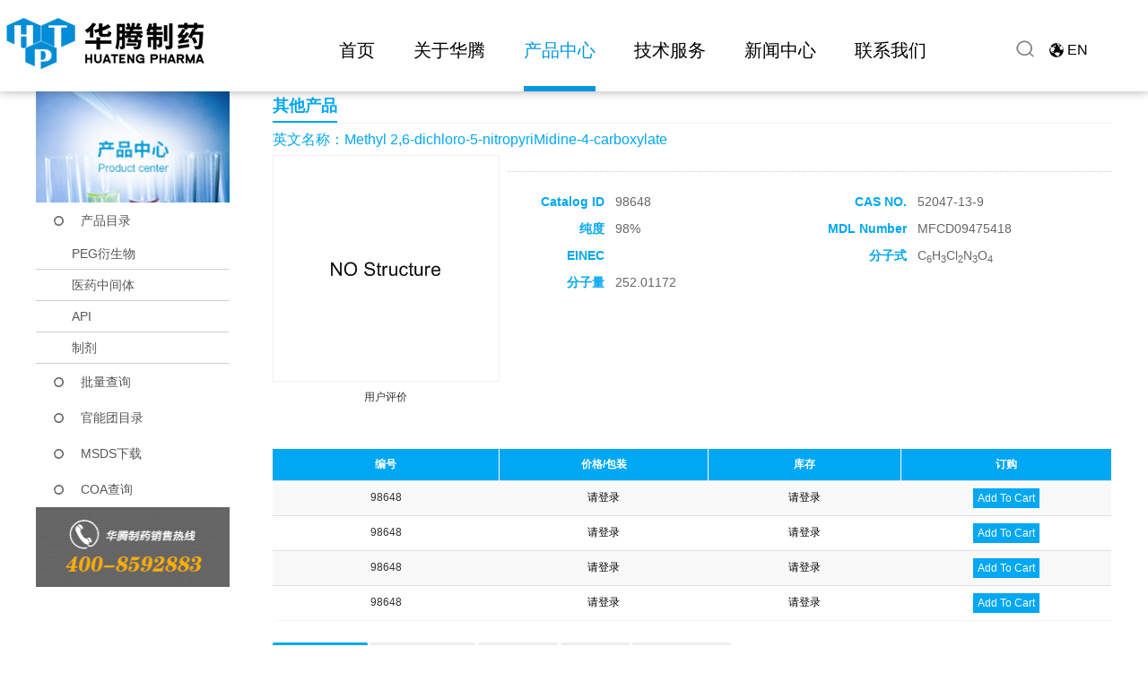

--- FILE ---
content_type: text/html; charset=utf-8
request_url: https://www.huatengsci.com/product/Methyl-2,6-dichloro-5-nitropyriMidine-4-carboxylate.html
body_size: 51352
content:




<!DOCTYPE html>
<html>
<head>
    
    
    <meta charset="utf-8">
    <meta http-equiv="X-UA-Compatible" content="IE=edge">
    <meta name="viewport" content="width=device-width, initial-scale=1.0,minimum-scale=1.0, maximum-scale=1.0, user-scalable=no">
    <title>Methyl 2,6-dichloro-5-nitropyriMidine-4-carboxylate | CAS:52047-13-9 | 湖南华腾制药有限公司_官网</title>
    <meta name="description" content="">
    <meta name="keywords" content="Methyl 2,6-dichloro-5-nitropyriMidine-4-carboxylate,52047-13-9">
    <link rel="icon " type="images/x-icon" href="//www.huatengsci.com/content/xtheme/hnhuateng/images/smalllogo.png">
    <link href="//www.huatengsci.com/content/bootstrap/css/bootstrap.css" rel="stylesheet">
    <link href="//www.huatengsci.com/content/fonts/wicfont/wicfont.css" rel="stylesheet">
    <link href="//www.huatengsci.com/content/fonts/kjfonts/kjfonts.css" rel="stylesheet">
    <link href="//www.huatengsci.com/content/bootstrap/font-awesome.min.css" rel="stylesheet">
    <link href="//www.huatengsci.com/content/xtheme/hnhuateng/iconfont/iconfont.css" rel="stylesheet">
    <link href="//www.huatengsci.com/content/xtheme/hnhuateng/css/style.css" rel="stylesheet">
	<link href="//www.huatengsci.com/content/xtheme/hnhuateng/css/css.css" rel="stylesheet">
	<link href="//www.huatengsci.com/content/xtheme/hnhuateng/css/wap_css.css" rel="stylesheet" media="screen and (max-width:768px)">
	<link href="//www.huatengsci.com/content/xtheme/hnhuateng/css/wap_style.css" rel="stylesheet">
    <link rel="icon " type="images/x-icon" href="//www.huatengsci.com/content/xtheme/hnhuateng/images/favicon.ico">
	<script src="https://www.huatengsci.com/content/js/base.js"></script>

    <!--[if lt IE 9]>
        <script src="https://cdn.bootcss.com/html5shiv/3.7.3/html5shiv.min.js"></script>
        <script src="https://cdn.bootcss.com/respond.js/1.4.2/respond.min.js"></script>
    <![endif]-->

    
    
    <style>
        body, h3 {
            font-family: 'Helvetica';
        }
    </style>

</head>
<body>      
     <script src="//www.huatengsci.com/content/js/jquery-3.1.1.min.js"></script>
    <script src="//www.huatengsci.com/content/bootstrap/js/bootstrap.min.js"></script>
    <script src="//www.huatengsci.com/content/bootstrap/bootstrap-hover-dropdown.min.js"></script>
    <script src="//www.huatengsci.com/content/scripts/json2.js"></script>
    <script src="//www.huatengsci.com/content/js/lng.js"></script>
    <script src="//www.huatengsci.com/content/js/sys.js"></script>
    <script src="//www.huatengsci.com/content/js/utils.js"></script>
    <script src="//www.huatengsci.com/content/utils/web960.utils.lib.js"></script>
    <script src="//www.huatengsci.com/content/js/branddata.js"></script>
    <script src="//www.huatengsci.com/content/js/cataconfig.js"></script>
    <script src="//www.huatengsci.com/content/xtheme/hnhuateng/js/main.js"></script>
    <script src="//www.huatengsci.com/content/xtheme/hnhuateng/js/index.js"></script>
    <script src="//www.huatengsci.com/content/xtheme/hnhuateng/js/product.js"></script>
    <script type="text/javascript">
    $(function () {
        //回车提交事件
        $("body").keydown(function () {
            if (event.keyCode == "13") {//keyCode=13是回车键
			
			    q = $("#search_keyword").val();
		url = "https://www.huatengsci.com/search.do?a=s&searchtype=3&psize=12&searchtmp=&t=-1&q="+q;
		 document.location.href = url;
		 
			//page?action=searchP   keyword
			
              //  $.get("page?action=searchP ", { "keyword": $("#search_keyword").val() }, function (r) {
                //    var url = r;
		
                    // window.open(url);
                   // document.location.href = url;
               // });
            }
        });
        $(".e_btn").click(function () {
		
	     q = $("#search_keyword").val();
		url = "https://www.huatengsci.com/search.do?a=s&searchtype=3&psize=12&searchtmp=&t=-1&q="+q;
		 document.location.href = url;
		
		//window.open(url);
          //  console.log("111")
          //  $.get("page?action=searchP ", { "keyword": $("#search_keyword").val() }, function (r) {
           //     var url = r;
           //     window.open(url);
			//	alert(url);
            //    document.location.href = url;
           // });
        });
    });
</script>
<header class="header1">
    <div class="header">
        <div class="logo"><a href="/"><img src="//www.huatengsci.com/content/xtheme/hnhuateng/img/logo.png" alt=""></a></div>
        <div class="nav" >
            <ul class="menu nav_ul">
                
                <li>
                    <a  href="https://ht.huatengsci.com/index.html" title="首页">首页</a>
                     
                </li>
                
                <li>
                    <a  href="https://ht.huatengsci.com/about/229.html" title="关于华腾">关于华腾</a>
                    
                    <ul class="nav-ul-ul nav-ul-ul2">
                        
                        <li><a href="https://ht.huatengsci.com/about/229.html" title="华腾简介">华腾简介</a></li>
                        
                        <li><a href="https://ht.huatengsci.com/about/130.html" title="企业文化">企业文化</a></li>
                        
                        <li><a href="https://ht.huatengsci.com/about/131.html" title="董事长致辞">董事长致辞</a></li>
                        
                        <li><a href="https://ht.huatengsci.com/about/132.html" title="发展历程">发展历程</a></li>
                        
                        <li><a href="https://ht.huatengsci.com/about/133.html" title="荣誉资质">荣誉资质</a></li>
                        
                        <li><a href="https://ht.huatengsci.com/about/160.html" title="社会责任">社会责任</a></li>
						
						<li><a href="https://ht.huatengsci.com/about/255.html" title="华腾专利">华腾专利</a></li>
                        
                    </ul>
                      
                </li>
                
                <li class="cur">
                    <a  href="https://ht.huatengsci.com/product.html" title="产品中心">产品中心</a>
                    <ul class="nav-ul-ul nav-ul-ul3">
                        
                        <li><a href="https://ht.huatengsci.com/product/178.html" title="PEG衍生物">PEG衍生物</a></li>
                        
                        <li><a href="https://ht.huatengsci.com/product/175.html" title="医药中间体">医药中间体</a></li>
                        
                        <li><a href="https://www.huatengsci.com/products/537/" title="API">API</a></li>
                        
                        <li><a href="https://ht.huatengsci.com/about/231.html" title="制剂">制剂</a></li>
                        
                    </ul>
                </li>
                
                <li>
                    <a  href="https://ht.huatengsci.com/service/136.html" title="技术服务">技术服务</a>
                    
                    <ul class="nav-ul-ul nav-ul-ul4">
                        
                        <li><a href="https://ht.huatengsci.com/service/136.html" title="定制合成服务">定制合成服务</a></li>
                        
                        <li><a href="https://ht.huatengsci.com/service/137.html" title="大包装产品">大包装产品</a></li>
                        
                    </ul>
                      
                </li>
                
                <li>
                    <a  href="https://ht.huatengsci.com/news/218.html" title="新闻中心">新闻中心</a>
                    
                    <ul class="nav-ul-ul nav-ul-ul5">
                        
                        <li><a href="https://ht.huatengsci.com/news/218.html" title="华腾新闻">华腾新闻</a></li>
                        
                        <li><a href="https://ht.huatengsci.com/news/217.html" title="行业动态">行业动态</a></li>
                        
                    </ul>
                      
                </li>
                
                <li>
                    <a  href="https://ht.huatengsci.com/contact/219.html" title="联系我们">联系我们</a>
                    
                    <ul class="nav-ul-ul nav-ul-ul6">
                        
                        <li><a href="https://ht.huatengsci.com/contact/219.html" title="服务热线">服务热线</a></li>
                        
                        <li><a href="https://ht.huatengsci.com/contact/220.html" title="人才招聘">人才招聘</a></li>
                        
                        <li><a href="https://ht.huatengsci.com/contact/221.html" title="在线留言">在线留言</a></li>
                        
                    </ul>
                      
                </li>
                
            </ul>
        </div>
        <div class="clear"></div>
        <div class="tel">400-859-2883</div>
        <div class="languge"><a href="http://us.huatengsci.com/">EN</a></div>
		<div class="search"><a></a></div>
    </div>
</header>
<script>
$('.menu').children("li").eq(3).children("ul").css("width","140px")
</script>

<div id="Shortcut" class="hidden-xs">
  <div class="container">
  <div id="Short_nav">
    <p>快捷导航栏 >>
      <a href="/products/525/" title="化学试剂">化学试剂</a>
      <a href="/products/530/" title="生物试剂">生物试剂</a>
      <a href="/products/526/" title="PEG衍生物">PEG衍生物</a>
      <a aria-describedby="qtip-0" data-hasqtip="0" href="http://wpa.qq.com/msgrd?v=3&amp;uin=613600815&amp;site=qq&amp;menu=yes" oldtitle="大批量询价" target="_blank">大批量询价</a>
    </p>
  </div>
  </div>
</div>
<header>
    <div class="wap-header">
        <a href="/"><img src="//www.huatengsci.com/content/xtheme/hnhuateng/img/wap-logo.png" alt="" class="wap-logo"></a>
        <div class="menu" id="menu-ico"><img src="//www.huatengsci.com/content/xtheme/hnhuateng/img/menu.png" alt=""></div>
        <div class="language"><a href="http://us.huatengsci.com/">EN</a></div>
        <div class="clear"></div>
    </div>
</header>
<div class="c" style="background:#008cd6">
      <div class="search-xs c visible-xs-block">
           <div id="mobilesearchbox" class="form2">
              <input type="text" name="keyword" formrole="pdquery" placeholder="请输入CAS NO. 产品中英文名关键字">
               <input type="hidden" formrole="pdsearchtype" value="3">
              <span class="input-group-btn">        
                  <button class="btn btn-default" type="button" formrole="pdpost" id="topsearchbtn"><img src="//www.huatengsci.com/content/xtheme/hnhuateng/images/w_icosear.png"></button> 
              </span>
           </div>
       </div>
      <button type="button" class="navbar-toggle collapsed" data-toggle="collapse" data-target="#bs-example-navbar-collapse-1" aria-expanded="false">
        <span class="sr-only">Toggle navigation</span>
      </button> 
</div>
    <div>
        
    
    <div style="background: #F2F2F2; margin-bottom: 20px;" class="hidden-xs">
        <div class="container">
            <ol class="breadcrumb" style="background: #F2F2F2; padding-left: 0px;">
                <li>
                    <img src="//www.huatengsci.com/content/xtheme/hnhuateng/images/about_03.jpg" style="margin-bottom: 4px;"><span style="margin-left: 10px;">当前位置：</span></li>
                <li><a href="/">首页</a></li>
                <li><a href="/product/518.html">产品中心</a></li>
                <li><a href="/productcatalog/">产品目录</a></li>
                <li class="active">Methyl 2,6-dichloro-5-nitropyriMidine-4-carboxylate</li>
            </ol>
        </div>
    </div>
    <div class="sd-nav ng-padd visible-xs-block">
        <div id="sd-nav">
            <div class="scroller" style="width: 562px; transition-timing-function: cubic-bezier(0.1, 0.57, 0.1, 1); transition-duration: 0ms; transform: translate(0px, 0px) translateZ(0px);">
                <ul class="clearfix">
                    
                    <li class="cur" style="margin-left: 0px; margin-right: 0px;">
                        <span></span>
                        <a href="//www.huatengsci.com/products/519/">产品目录</a>
                    </li>
                    
                    <li class="cur" style="margin-left: 0px; margin-right: 0px;">
                        <span></span>
                        <a href="//www.huatengsci.com/products/520/">批量查询</a>
                    </li>
                    
                    <li class="cur" style="margin-left: 0px; margin-right: 0px;">
                        <span></span>
                        <a href="//www.huatengsci.com/products/522/">官能团目录</a>
                    </li>
                    
                    <li class="cur" style="margin-left: 0px; margin-right: 0px;">
                        <span></span>
                        <a href="//www.huatengsci.com/products/523/">MSDS下载</a>
                    </li>
                    
                    <li class="cur" style="margin-left: 0px; margin-right: 0px;">
                        <span></span>
                        <a href="//www.huatengsci.com/products/524/">COA查询</a>
                    </li>
                    
                </ul>
            </div>
        </div>
    </div>
    <div class="catpos visible-xs-block">
        <span class="ico">
            <img src="//www.huatengsci.com/content/xtheme/hnhuateng/images/w_ico1.png"></span>
        当前位置：<a href="/" title="首页">首页</a> &gt;
        
        <a href="/product/518.html">产品中心</a>&gt;
        <a href="/product/519.html">产品目录</a>&gt;
        
        <a href="//www.huatengsci.com/products/538/" class="this">其他产品</a>
    </div>
    <div class="ng-padd visible-xs-block">
        <div class="thii-catname">
            <a class="more" id="more-nav" href="javascript:void(0);">更多</a>
            
            <a href="//www.huatengsci.com/products/529/">VD衍生物</a>&nbsp;&nbsp;|&nbsp;&nbsp;
            
            <a href="//www.huatengsci.com/products/530/">生物试剂</a>&nbsp;&nbsp;|&nbsp;&nbsp;
            
            <a href="//www.huatengsci.com/products/531/">氨基酸及衍生物</a>&nbsp;&nbsp;|&nbsp;&nbsp;
            
            <a href="//www.huatengsci.com/products/532/">有机锡化合物</a>&nbsp;&nbsp;|&nbsp;&nbsp;
            
            <a href="//www.huatengsci.com/products/533/">有机硼化合物</a>&nbsp;&nbsp;|&nbsp;&nbsp;
            
            <a href="//www.huatengsci.com/products/534/">有机磷化合物</a>&nbsp;&nbsp;|&nbsp;&nbsp;
            
            <a href="//www.huatengsci.com/products/535/">有机氟化合物</a>&nbsp;&nbsp;|&nbsp;&nbsp;
            
            <a href="//www.huatengsci.com/products/536/">中间体</a>&nbsp;&nbsp;|&nbsp;&nbsp;
            
            <a href="//www.huatengsci.com/products/538/">其他产品</a>&nbsp;&nbsp;|&nbsp;&nbsp;
            
            <a href="//www.huatengsci.com/products/745/">抗肿瘤药物中间体</a>&nbsp;&nbsp;|&nbsp;&nbsp;
            
            <a href="//www.huatengsci.com/products/758/">抗病毒药物中间体</a>&nbsp;&nbsp;|&nbsp;&nbsp;
            
            <a href="//www.huatengsci.com/products/764/">抗高血压药物中间体</a>&nbsp;&nbsp;|&nbsp;&nbsp;
            
            <a href="//www.huatengsci.com/products/775/">抗糖尿病药物中间体</a>&nbsp;&nbsp;|&nbsp;&nbsp;
            
            <a href="//www.huatengsci.com/products/784/">抗感染药物中间体</a>&nbsp;&nbsp;|&nbsp;&nbsp;
            
            <a href="//www.huatengsci.com/products/792/">肠胃药物中间体</a>&nbsp;&nbsp;|&nbsp;&nbsp;
            
            <a href="//www.huatengsci.com/products/793/">镇痛麻醉药物中间体</a>&nbsp;&nbsp;|&nbsp;&nbsp;
            
            <a href="//www.huatengsci.com/products/794/">抗精神病药物中间体</a>&nbsp;&nbsp;|&nbsp;&nbsp;
            
            <a href="//www.huatengsci.com/products/795/">抗炎药物中间体</a>&nbsp;&nbsp;|&nbsp;&nbsp;
            
            <a href="//www.huatengsci.com/products/808/">精选原料药中间体</a>&nbsp;&nbsp;|&nbsp;&nbsp;
            
            <a href="//www.huatengsci.com/products/809/">其他原料药中间体</a>&nbsp;&nbsp;|&nbsp;&nbsp;
            
        </div>
    </div>
    <div class="page-wrapper">
        <div class="container">
            <div class="Idxaleft hidden-xs">
                <div class="adimg">
                    <img src="//www.huatengsci.com/content/xtheme/hnhuateng/images/chanpinl.jpg">
                </div>
                <div class="pro_cate">
                    <ul>
                        
                        <li>
                            <a href="//www.huatengsci.com/products/519/" class="oneli">产品目录</a>
                            <ul class="kj_pc_list4">
                                
                                <li class="sub_dl">
                                    <div class="sub_dt">
                                        <a href="https://ht.huatengsci.com/product/178.html">PEG衍生物</a>

                                    </div>
                                  
                                </li>
                                
                                <li class="sub_dl">
                                    <div class="sub_dt">
                                        <a href="https://ht.huatengsci.com/product/175.html">医药中间体</a>

                                    </div>
                                  
                                </li>
                                
                                <li class="sub_dl">
                                    <div class="sub_dt">
                                        <a href="//www.huatengsci.com/products/537/">API</a>

                                    </div>
                                  
                                </li>
                                
                                <li class="sub_dl">
                                    <div class="sub_dt">
                                        <a href="https://ht.huatengsci.com/about/231.html">制剂</a>

                                    </div>
                                  
                                </li>
                                
                            </ul>
                        </li>
                        
                        <li>
                            <a href="//www.huatengsci.com/products/520/" class="oneli">批量查询</a>
                            <ul class="kj_pc_list4">
                                
                            </ul>
                        </li>
                        
                        <li>
                            <a href="//www.huatengsci.com/products/522/" class="oneli">官能团目录</a>
                            <ul class="kj_pc_list4">
                                
                                <li class="sub_dl">
                                    <div class="sub_dt">
                                        <a href="//www.huatengsci.com/products/527/">有机砌块</a>

                                    </div>
                                  
                                </li>
                                
                                <li class="sub_dl">
                                    <div class="sub_dt">
                                        <a href="//www.huatengsci.com/products/528/">杂环砌块</a>

                                    </div>
                                  
                                </li>
                                
                            </ul>
                        </li>
                        
                        <li>
                            <a href="//www.huatengsci.com/products/523/" class="oneli">MSDS下载</a>
                            <ul class="kj_pc_list4">
                                
                            </ul>
                        </li>
                        
                        <li>
                            <a href="//www.huatengsci.com/products/524/" class="oneli">COA查询</a>
                            <ul class="kj_pc_list4">
                                
                            </ul>
                        </li>
                        
                    </ul>
                </div>
                <div class="adtel">
                    <img src="//www.huatengsci.com/content/xtheme/hnhuateng/images/about_10.jpg">
                </div>
            </div>
            <div class="Idxaright">
                <div class="Idxartil c">
                    <h3>其他产品</h3>
                </div>
                <div class="proinfo" style="padding-top: 0;">
                    
                    <h3>英文名称：Methyl 2,6-dichloro-5-nitropyriMidine-4-carboxylate</h3>
                    
                    <div class="c">
                        <div class="left">
                            <a href="//www.huatengsci.com/usr/uploads/images/cas/52/52047-13-9.gif" target="_blank">
                                <img src="//www.huatengsci.com/usr/uploads/images/cas/52/52047-13-9.gif" onerror="this.src='//www.huatengsci.com/content/xtheme/hnhuateng/images/noimage.jpg'" alt="Methyl 2,6-dichloro-5-nitropyriMidine-4-carboxylate">
                            </a>
                            <div class="progz">
                                <span>用户评价</span>
                                <a href="javascript:void(0);" onclick="AddProductToFavorites(167503)">收藏产品</a>
                            </div>
                        </div>
                        <div class="right">
                            <div class="right-header">
                                
                            </div>
                            <div class="info1 c">
                                <dt>Catalog ID</dt>
                                <dd>98648</dd>
                                <dt>CAS NO.</dt>
                                <dd>52047-13-9</dd>
                                <dt>纯度</dt>
                                <dd>98%</dd>
                                <dt>MDL Number</dt>
                                <dd>MFCD09475418</dd>
                                <dt>EINEC</dt>
                                <dd></dd>
                                <dt>分子式</dt>
                                <dd>C<sub>6</sub>H<sub>3</sub>Cl<sub>2</sub>N<sub>3</sub>O<sub>4</sub></dd>
                                <dt>分子量</dt>
                                <dd>252.01172</dd>
                            </div>
                        </div>
                    </div>
                    
                    <div id="progoodslist" style="margin-bottom: 25px;"></div>
                    <div class="tabtitle">
                        <ul class="list-inline" role="tablist">
                            <li role="presentation" class="active"><a href="#home" aria-controls="home" role="tab" data-toggle="tab">化学性质</a></li>
                            <li role="presentation"><a href="#save" aria-controls="save" role="tab" data-toggle="tab">保存&安全</a></li>
                            <li role="presentation"><a href="#msds" aria-controls="msds" role="tab" data-toggle="tab">MSDS</a></li>
                            <li role="presentation"><a href="#coa" aria-controls="coa" role="tab" data-toggle="tab">COA</a></li>
                            <li role="presentation"><a href="#pinlun" aria-controls="pinlun" role="tab" data-toggle="tab">咨询/评论</a></li>
                        </ul>
                    </div>
                    <div class="tab-content kj_h">
                        <div role="tabpanel" class="tab-pane active" id="home">
                            
                            <ul class="c">
                                
                            </ul>
                            
                        </div>
                        <div role="tabpanel" class="tab-pane" id="save">
                            
                            <ul class="c">
                                
                            </ul>
                        </div>
                        <div role="tabpanel" class="tab-pane" id="msds">
                            <div class="ht-pro-search">
                                
                                
                                <a href="/user/login/">请登录</a>
                                <p class="pheader" style="text-align: left;">MSDS :</p>
                                <ul>
                                    
                                    <li><a href="//www.huatengsci.com/usr/uploads/MSDS/CN/52/52047-13-9.doc" class="kj_coa">52047-13-9</a></li>
                                    
                                </ul>
                                
                            </div>
                        </div>
                        <div role="tabpanel" class="tab-pane" id="coa">
                            <div class="ht-pro-search">
                                
                                
                                <a href="/user/login/">请登录</a>
                                <p class="pheader" style="text-align: left;">COA :</p>
                                <ul>
                                    
                                    <li><a href="//www.huatengsci.com/usr/uploads/6/202004/637220262068610489.pdf" class="kj_coa">HT060019111500360005</a></li>
                                    
                                </ul>
                                
                            </div>
                        </div>
                        <div role="tabpanel" class="tab-pane" id="pinlun">
                            <div class="comments-form">
                                <h2 class="title" style="font-size: 28px; font-weight: bold;">我要评价</h2>
                                <div class="tab-content">
                                    <div role="tabpanel" class="tab-pane active" id="blukquote_dialog">
                                        <div class="kj-productcontent ">
                                            <div class="modal-dialog" role="document" id="blukquote1">
                                                <div class="modal-content">
                                                    <form id="GBFORM" class="guestbook_form">
                                                        <input type="hidden" value="1" id="NewGBForm" />
                                                        <div class="loopitem" style="border: 1px solid #dddddd; padding: 8px; margin: 8px; background-color: #f8f8f8; clear: both;">
                                                            <div class="modal-body c">
                                                                <dl class="formcolumn-item" isext="false" style="display: none;">
                                                                    <dt class="formcolumn-item-tit">产品名称</dt>
                                                                    <dd class="formcolumn-item-ct">
                                                                        <input type="hidden" class="formcom-ipt" value="Methyl 2,6-dichloro-5-nitropyriMidine-4-carboxylate" id="GBTITLE" exrequired="true" data-ref="title" title="产品名称" />
                                                                        <input type="hidden" id="GBINDEXID" data-ref="indexid" value="167503" />
                                                                    </dd>
                                                                </dl>
                                                                <dl id="guestbook_gbklxr" class="formcolumn-item" extcolumn="gbklxr" refclass="guestbook" isext="true">    <dt class="formcolumn-item-tit">您的姓名</dt>    <dd class="formcolumn-item-ct"> <input type="text"  exrequired="true"  classname="guestbook" class="formcom-ipt" value="" id="guestbook_extattr_id1_134128461529147229" relkey="gbklxr" title="您的姓名" dataref="true" tips="" />    </dd></dl><dl id="guestbook_gbktel" class="formcolumn-item" extcolumn="gbktel" refclass="guestbook" isext="true">    <dt class="formcolumn-item-tit">联系方式</dt>    <dd class="formcolumn-item-ct"> <input type="text"  exrequired="true"  classname="guestbook" class="formcom-ipt" value="" id="guestbook_extattr_id3_134128461529147229" relkey="gbktel" title="联系方式" dataref="true" tips="" />    </dd></dl><dl id="guestbook_gbkzhuti" class="formcolumn-item" extcolumn="gbkzhuti" refclass="guestbook" isext="true">    <dt class="formcolumn-item-tit">主题内容</dt>    <dd class="formcolumn-item-ct"> <input type="text"  exrequired="true"  classname="guestbook" class="formcom-ipt" value="" id="guestbook_extattr_id4_134128461529147229" relkey="gbkzhuti" title="主题内容" dataref="true" tips="" />    </dd></dl>
                                                                <dl class="formcolumn-item" isext="false">
                                                                    <dt class="formcolumn-item-tit">评分</dt>
                                                                    <dd class="formcolumn-item-ct">
                                                                        <select class="formcom-area" id="GBPINFEN" exrequired="true" data-ref="pinfen" title="评分">
                                                                            <option value="5">5</option>
                                                                            <option value="4">4</option>
                                                                            <option value="3">3</option>
                                                                            <option value="2">2</option>
                                                                            <option value="1">1</option>
                                                                        </select>
                                                                    </dd>
                                                                </dl>
                                                                <dl class="formcolumn-item" isext="false">
                                                                    <dt class="formcolumn-item-tit">详细评价</dt>
                                                                    <dd class="formcolumn-item-ct">
                                                                        <textarea class="formcom-area" id="GBCONTENT" exrequired="true" style="height: 40px;" data-ref="content" title="详细评价"></textarea>
                                                                    </dd>
                                                                </dl>
                                                            </div>
                                                            <div class="modal-footer" style="text-align: center;">
                                                                <input type="button" id="GBPOST" class="btn btn-primary" value="提交" />
                                                                <input type="button" id="ORDERPOST1" class="btn btn-primary" value="重写" />
                                                            </div>
                                                        </div>
                                                    </form>
                                                </div>
                                            </div>
                                        </div>
                                    </div>

                                </div>
                            </div>
                        </div>
                    </div>
                </div>
            </div>
        </div>
    </div>

    <div class="kj-phonefooter visible-sm-block visible-xs-block">
        <nav class="navbar navbar-default navbar-fixed-bottom">
            <div class="container">
                <div class="nav nav-tabs">
                    <div class="row">
                        <div class="col-sm-3 col-xs-3">
                            <a href="/"><i class="glyphicon glyphicon-home"></i>
                                <br>
                                首页</a>
                        </div>
                        <div class="col-sm-3 col-xs-3">
                            <a href="/productcatalog/"><i class="glyphicon glyphicon-th-list"></i>
                                <br>
                                分类</a>
                        </div>
                        <div class="col-sm-3 col-xs-3">
                            <a href="/order/shopcart/"><i class="glyphicon glyphicon-shopping-cart"></i>
                                <br>
                                购物车</a>
                        </div>
                        <div class="col-sm-3 col-xs-3">
                            <a href="/user/"><i class="glyphicon glyphicon-user"></i>
                                <br>
                                会员</a>
                        </div>
                    </div>
                </div>
            </div>
        </nav>
    </div>

    </div>
    
<footer>
    <div class="footer-contaier">
        <div class="footer-left">
            
            <div class="footer-item">
                <h4>关于华腾</h4>
                <ul>
                    
                    <li><a href="https://ht.huatengsci.com/about/229.html" title="华腾简介">华腾简介</a></li>
                    
                    <li><a href="https://ht.huatengsci.com/about/130.html" title="企业文化">企业文化</a></li>
                    
                    <li><a href="https://ht.huatengsci.com/about/131.html" title="董事长致辞">董事长致辞</a></li>
                    
                    <li><a href="https://ht.huatengsci.com/about/132.html" title="发展历程">发展历程</a></li>
                    
                    <li><a href="https://ht.huatengsci.com/about/133.html" title="荣誉资质">荣誉资质</a></li>
                    
                    <li><a href="https://ht.huatengsci.com/about/160.html" title="社会责任">社会责任</a></li>
					
					<li><a href="https://ht.huatengsci.com/about/255.html" title="华腾专利">华腾专利</a></li>
                    
                </ul>
            </div>
            
            <div class="footer-item">
                <h4>产品中心</h4>
                <ul>
                    
                    <li><a href="https://ht.huatengsci.com/product/178.html" title="PEG衍生物">PEG衍生物</a></li>
                        
                        <li><a href="https://ht.huatengsci.com/product/175.html" title="医药中间体">医药中间体</a></li>
                        
                        <li><a href="https://www.huatengsci.com/products/537/" title="API">API</a></li>
                        
                        <li><a href="https://ht.huatengsci.com/about/231.html" title="制剂">制剂</a></li>
                    
                </ul>
            </div>
            
            <div class="footer-item">
                <h4>技术服务</h4>
                <ul>
                    
                    <li><a href="https://ht.huatengsci.com/service/136.html" title="定制合成服务">定制合成服务</a></li>
                    
                    <li><a href="https://ht.huatengsci.com/service/137.html" title="大包装产品">大包装产品</a></li>
                    
                </ul>
            </div>
            
            <div class="footer-item">
                <h4>新闻中心</h4>
                <ul>
                    
                    <li><a href="https://ht.huatengsci.com/news/217.html" title="华腾新闻">华腾新闻</a></li>
                    
                    <li><a href="https://ht.huatengsci.com/news/218.html" title="行业动态">行业动态</a></li>
                    
                </ul>
            </div>
            
            <div class="footer-item">
                <h4>联系我们</h4>
                <ul>
                    
                    <li><a href="https://ht.huatengsci.com/contact/219.html" title="服务热线">服务热线</a></li>
                    
                    <li><a href="https://ht.huatengsci.com/contact/220.html" title="人才招聘">人才招聘</a></li>
                    
                    <li><a href="https://ht.huatengsci.com/contact/221.html" title="在线留言">在线留言</a></li>
                    
                </ul>
            </div>
            


        </div>
        <div class="footer-right">
            <div class="ewm"><img src="/content/xtheme/hnhuateng/img/ewm.jpg" alt=""></div>
            <div class="footer-contact">
                <span><img src="/content/xtheme/hnhuateng/img/tel.png" alt=""></span>
                <p>
                    <!--传真：{@sys.fax}<br>
                    联系电话：{@sys.tel}<br>-->
					销售热线：400-8592883<br>
                    销售邮箱：sales@huatengsci.com<br>
                    地址：湖南省长沙市岳麓区麓谷企业广场E1栋
                </p>
            </div>
			<div class="clear"></div>
            <div class="link">
                <span><img src="/content/xtheme/hnhuateng/img/link.png" alt=""></span>
                <select name="jumpMenu" id="jumpMenu" onchange="MM_jumpMenjavascript:void(0)">
                    <option>友情链接</option>
                    
                </select>

            </div>
        </div>
        <div class="clear"></div>
		<div class="affirms"><p>华腾制药的所有产品仅用于科学研究，为获得药品监管部门批准而进行的注册申报研究以及获得药品监管部门上市销售许可药品的生产制造，我们不为任何个人用途提供产品和服务。</p></div>
        <div class="copyright">
            <p>Copyright © 2013-2025 湖南华腾制药有限公司 备案号：<a href="http://beian.miit.gov.cn" target="_blank">湘ICP备15018328号-1</a> 版权所有</p>
			<div class="copyright-link"><a href="https://ht.huatengsci.com/parter/245.html">隐私政策</a> <a href="https://ht.huatengsci.com/parter/246.html">免责声明</a> <a href="https://ht.huatengsci.com/sitemap.html">网站地图</a> <script type="text/javascript" src="https://s9.cnzz.com/z_stat.php?id=1280261533&web_id=1280261533"></script></div>
        </div>
    </div>
</footer>

<footer>
    <div class="wap-footer-contaier">
        <div class="wap-footer-nav">
            <ul>
                <li><a href="http://m.huatengsci.com/about/229.html">关于华腾</a></li>
               <li><a href="https://www.huatengsci.com/products/519/">产品中心</a></li>
               <li><a href="http://m.huatengsci.com/service/136.html">技术服务</a></li>
               <li><a href="http://m.huatengsci.com/news/218.html">新闻中心</a></li>
                <li><a href="http://m.huatengsci.com/contact/219.html">联系我们</a></li>
            </ul>
        </div>
        <div class="wap-copyright">
            <p>Copyright © 2013-2025 湖南华腾制药有限公司 备案号：湘ICP备15018328号-1<script type="text/javascript" src="https://s9.cnzz.com/z_stat.php?id=1280261533&amp;web_id=1280261533"></script>
        </p></div>
    </div>

</footer>

 <!--导航-->
    <script src="//www.huatengsci.com/content/xtheme/hnhuateng/js/menu.js" type="text/javascript"></script>
    
<ul class="cd-accordion-menu animated" style="display:none;">
    <div class="menu2" id="menu-ico2"><img src="//www.huatengsci.com/content/xtheme/hnhuateng/img/close.png" alt=""></div>

    
    <li class="has-children one press">
        
        <label onClick="window.location='http://m.huatengsci.com'">首页</label>
        
        
    </li>
    
    <li class="has-children one press">
        
        <label for="group-1">关于华腾</label>
        
        
        <ul class="nav-ul-ul nav-ul-ul2">
            
            <li><a href="http://m.huatengsci.com/about/229.html" title="华腾简介">华腾简介</a></li>
            
            <li><a href="http://m.huatengsci.com/about/230.html" title="华腾医药">华腾医药</a></li>
            
            <li><a href="http://m.huatengsci.com/about/231.html" title="药物研究所">药物研究所</a></li>
            
            <li><a href="http://m.huatengsci.com/about/130.html" title="企业文化">企业文化</a></li>
            
            <li><a href="http://m.huatengsci.com/about/131.html" title="董事长致辞">董事长致辞</a></li>
            
            <li><a href="http://m.huatengsci.com/about/132.html" title="发展历程">发展历程</a></li>
            
            <li><a href="http://m.huatengsci.com/about/133.html" title="荣誉资质">荣誉资质</a></li>
            
            <li><a href="http://m.huatengsci.com/about/160.html" title="社会责任">社会责任</a></li>
            
        </ul>
        
    </li>
    
    <li class="has-children one press">
        
        <label onClick="window.location='https://www.huatengsci.com/products/519/'">产品中心</label>
        
        
        <ul class="nav-ul-ul nav-ul-ul3">
            
        </ul>
        
    </li>
    
    <li class="has-children one press">
        
        <label for="group-1">技术服务</label>
        
        
        <ul class="nav-ul-ul nav-ul-ul4">
            
            <li><a href="http://m.huatengsci.com/service/136.html" title="定制合成服务">定制合成服务</a></li>
            
            <li><a href="http://m.huatengsci.com/service/137.html" title="大包装产品">大包装产品</a></li>
            
        </ul>
        
    </li>
    
    <li class="has-children one press">
        
        <label for="group-1">新闻中心</label>
        
        
        <ul class="nav-ul-ul nav-ul-ul5">
            
            <li><a href="http://m.huatengsci.com/news/218.html" title="华腾新闻">华腾新闻</a></li>
            
            <li><a href="http://m.huatengsci.com/news/217.html" title="行业动态">行业动态</a></li>
            
        </ul>
        
    </li>
    
    <li class="has-children one press">
        
        <label for="group-1">联系我们</label>
        
        
        <ul class="nav-ul-ul nav-ul-ul6">
            
            <li><a href="http://m.huatengsci.com/contact/219.html" title="服务热线">服务热线</a></li>
            
            <li><a href="http://m.huatengsci.com/contact/221.html" title="在线留言">在线留言</a></li>
            
            <li><a href="http://m.huatengsci.com/contact/224.html" title="校园招聘">校园招聘</a></li>
            
            <li><a href="http://m.huatengsci.com/contact/227.html" title="社会招聘">社会招聘</a></li>
            
        </ul>
        
    </li>
    
    <li class="has-children one press">
        
        <label onClick="window.location='/user/login/'">登录</label>
        
    </li>
    
    <li class="has-children one press">
        
        <label onClick="window.location='/user/reg/'">注册</label>
        
    </li>
    
</ul>
<script>
$("#menu-ico").click(function () {
            $(".cd-accordion-menu").show();
        });
        $("#menu-ico2").click(function () {
            $(".cd-accordion-menu").hide();
        });
        $(".press label").click(function(){
            $(this).parent().children("ul").toggle();
        });
        $(".press label").click(function(){
            $(this).parent().siblings().children("ul").hide();
        });
</script>

<!--导航 end-->


<!--弹出搜索-->
<div class="open">
	<div class="mask"></div>
    <div class="open-search">
		<input id="search_keyword" name="search_keyword" class="InputText" type="text" value="" placeholder="请输入CAS号或产品名称搜索">
		<div class="btnBox">
			<!-- 确认 -->
			<div class="e_btn">确认</div>
			<!-- 取消 -->
			<div class="close">取消</div>
    	</div>
	</div>
</div>
<!--弹出搜索 END-->

<script type="text/javascript">
		$(document).ready(function(){
			$(".search").click(function(){
				$(".open").show();
			});
			$(".close").click(function(){
				$(".open").hide();
			});
		});
</script>

<div style="display:none;"><script>
var _hmt = _hmt || [];
(function() {
  var hm = document.createElement("script");
  hm.src = "https://hm.baidu.com/hm.js?05c6e31a31f15f63562dc995f77f0df6";
  var s = document.getElementsByTagName("script")[0]; 
  s.parentNode.insertBefore(hm, s);
})();
</script>
<script type="text/javascript" src="//js.users.51.la/20829601.js"></script>
<script>
(function(){
  var c=document.createElement('script');
  c.src='https://kefu.cckefu1.com/vclient/?webid=95795&wc=c1570231';
  var s=document.getElementsByTagName('script')[0];
  s.parentNode.insertBefore(c,s);
})();
</script></div>









<!--footer-->



    <!--全站js-->
   
    
    <style>
        .modal-content {
            box-shadow: none;
        }

        .modal-dialog {
            width: 100%;
            margin: 0;
            margin-bottom: 20px;
        }

        .btn-group > .btn:first-child:not(:last-child):not(.dropdown-toggle) {
            border-top-right-radius: 6px;
            border-bottom-right-radius: 6px;
        }

        .ht-pro-search > p,
        .ht-pro-search > ul {
            display: none;
        }
    </style>
    <script src="//www.huatengsci.com/content/xtheme/hnhuateng/js/product.js"></script>
    <script language="javascript" type="text/javascript">initcoamsdssearch('//www.huatengsci.com/','#msdssearchform');</script>
    <script language="javascript" type="text/javascript">initcoamsdssearch('//www.huatengsci.com/','#coasearchform');</script>
    <script language="javascript" type="text/javascript">initgb('//www.huatengsci.com/');</script>
    <script>
        $("#ORDERPOST1").click(function () {
            $(".comments-form .formcom-ipt").val('');
            $(".comments-form .formcom-area").val('');
        });
        $(".pro_cate ul li:first-child ul").show();
        $(".tabtitle ul li").each(function () {
            var localurl = location.href;
            var url = $(this).attr("href");
            if (localurl.indexOf(url) != -1) {
                $(this).parent().addClass("active");
            }
        });
        
        var NowUserInfo = { rolename: "" };
        var nwo = "";
        if (nwo != "") {
            $(".ht-pro-search > p,.ht-pro-search > ul").show();
            $(".ht-pro-search > a").hide();
        } else {
            $(".ht-pro-search > p,.ht-pro-search > ul").hide();
            $(".ht-pro-search > a").show();
        }
        function BlukQuote(pd_id) {
            $("input[classname='inquiry'][relkey='cas']").val("52047-13-9");
            $("#blukquote_dialog").model();
        }
        function addInquiryStarnd(o) {
            var copoby = $(o).parent().parent().parent();
            var obj = copoby.clone();
            $("[relkey],[data-ref]", obj).each(function (key, value) {
                $(this).val("");
            });
            copoby.after(obj);

        }
        function deleteInquiryStarnd(o) {
            if ($(".loopitemadd").length > 1) {
                $(o).parent().parent().parent().remove();
            }
        }

        function Inquerycallback() {
            $("#blukquote_dialog").model("hide");
        }
        var urls3 = $(".thii-catname > a");
        for (var ur = 0; ur < urls3.length; ur++) {
            if ($(".catpos a.this").attr('href').indexOf($(urls3[ur]).attr('href')) != -1) {
                $(urls3).removeClass("on");
                $(urls3[ur]).addClass("on");
            }
        }
        var cascnbm = $(".kj_cascnbm").text().split(";");
        var casenbm = $(".kj_casenbm").text().split(";");
        var casenbm1 = $(".kj_casenbm1").text().split(";");
        $(".kj_cascnbm").text("");
        $(".kj_casenbm").text("");
        $(".kj_casenbm1").text("");
        for (var cn = 0; cn < cascnbm.length; cn++) {
            $(".kj_cascnbm").append(cascnbm[cn] + "<br />");
        }
        for (var en = 0; en < casenbm.length; en++) {
            $(".kj_casenbm").append(casenbm[en] + "<br />");
        }
        for (var en1 = 0; en1 < casenbm1.length; en1++) {
            $(".kj_casenbm1").append(casenbm1[en1] + "<br />");
        }
    </script>
    <script type="text/javascript" src="/ajaxpro/prototype.ashx"></script>
<script type="text/javascript" src="/content/js/ajaxprocore.js"></script>
<script type="text/javascript" src="/ajaxpro/converter.ashx"></script>
<script type="text/javascript" src="/ajaxpro/Web960.Model.ResultClass,Web960.Model.ashx"></script>
<script type="text/javascript" src="/ajaxpro/Web960.Web.index,Web960.Web.ashx"></script>
<script type="text/javascript" src="/content/js/cataconfig.js?rnd=134128461529147229"></script>
<script type="text/javascript" src="/content/plugins/membership/utils.js?rnd=134128461529147229"></script>
<script type="text/javascript" src="/content/plugins/goodsmanage/utils.js?rnd=134128461529147229"></script>
<script type="text/javascript">
var GL_Pd_id=167503;
$(document).ready(function() {
LoadGoods(167503,'#progoodslist');
});
</script>


    <script src="//web960-china.oss-cn-wuhan-lr.aliyuncs.com/cdn/javascript/ajaxprocore.js"></script>  
<script type="text/javascript">  
 $('img').bind("contextmenu", function (e) { return false; });  
   AjaxPro.timeoutPeriod = 60000;  
</script> 
    
    <script language="javascript" type="text/javascript">initsimplesearch('//www.huatengsci.com/','#topsearchbox');</script>
    <script language="javascript" type="text/javascript">initsimplesearch('//www.huatengsci.com/','#mobilesearchbox');</script>
    
</body>
</html>


--- FILE ---
content_type: text/html; charset=utf-8
request_url: https://www.huatengsci.com/index.aspx?a=g&getmethod=getextforms&formid=23
body_size: 1356
content:
{"CurrentPage":0,"PageCount":0,"RowsCount":0,"StrResult":"<dl id=\"guestbook_gbklxr\" class=\"formcolumn-item\" extcolumn=\"gbklxr\" refclass=\"guestbook\" isext=\"true\">    <dt class=\"formcolumn-item-tit\">\u60A8\u7684\u59D3\u540D</dt>    <dd class=\"formcolumn-item-ct\"> <input type=\"text\"  exrequired=\"true\"  classname=\"guestbook\" class=\"formcom-ipt\" value=\"\" id=\"guestbook_extattr_id1_134128461572083476\" relkey=\"gbklxr\" title=\"\u60A8\u7684\u59D3\u540D\" dataref=\"true\" tips=\"\" />    </dd></dl><dl id=\"guestbook_gbktel\" class=\"formcolumn-item\" extcolumn=\"gbktel\" refclass=\"guestbook\" isext=\"true\">    <dt class=\"formcolumn-item-tit\">\u8054\u7CFB\u65B9\u5F0F</dt>    <dd class=\"formcolumn-item-ct\"> <input type=\"text\"  exrequired=\"true\"  classname=\"guestbook\" class=\"formcom-ipt\" value=\"\" id=\"guestbook_extattr_id3_134128461572083476\" relkey=\"gbktel\" title=\"\u8054\u7CFB\u65B9\u5F0F\" dataref=\"true\" tips=\"\" />    </dd></dl><dl id=\"guestbook_gbkzhuti\" class=\"formcolumn-item\" extcolumn=\"gbkzhuti\" refclass=\"guestbook\" isext=\"true\">    <dt class=\"formcolumn-item-tit\">\u4E3B\u9898\u5185\u5BB9</dt>    <dd class=\"formcolumn-item-ct\"> <input type=\"text\"  exrequired=\"true\"  classname=\"guestbook\" class=\"formcom-ipt\" value=\"\" id=\"guestbook_extattr_id4_134128461572083476\" relkey=\"gbkzhuti\" title=\"\u4E3B\u9898\u5185\u5BB9\" dataref=\"true\" tips=\"\" />    </dd></dl>","IntResult":1,"ObjResult":null,"Status":1,"ServerError":"","ClientMsg":"\u52A0\u8F7D\u6210\u529F"}

--- FILE ---
content_type: text/css
request_url: https://www.huatengsci.com/content/xtheme/hnhuateng/css/style.css
body_size: 94042
content:
body {
    margin: 0;
    padding: 0;
    font-size: 14px;
    font-family: 'OpenSans','Myriad Pro','Verdana','PingFangSC-Light','Hiragino Sans GB','Microsoft YaHei';
}
.container {
    width: 1200px !important;
    margin: 0 auto;
    padding: 0;
}
ul {
    list-style: none;
    margin: 0;
    padding: 0;
}
/*banner*/
.kj_banner,
.bannerSlide {
    position: relative;
}
.bannerSlide .item {
    display: none;
}
.bannerSlide .item.active {
    display: block;
}
.bannerSlide .item a {
    display: block;
    height: 326px;
    background-size: cover;
    background-position: center center;
    background-repeat: no-repeat;
    background-image: url(../images/banner1.png);
}
.banner_change {
    position: absolute;
    bottom: 30px;
    left: 49%;
    z-index: 9;
}
.banner_change .prev,
.banner_change .next {
    display: none;
}
.middle_points span {
    cursor: pointer;
    display: inline-block;
    width: 14px;
    height: 14px;
    border-radius: 14px;
    margin: 0 5px;
    background-color:rgba(255, 255, 255, 0.3);
}
.middle_points span.now {
    background-color: #fff;
}
.kj_banner_arrow {
    z-index:9;
}
    .kj_banner_arrow img {
        position: absolute;
        z-index: 9;
        opacity: 0.5;
        top: 45%;
        cursor: pointer;
    }
    .kj_banner_arrow .prev {
        left: 7%;
    }
    .kj_banner_arrow .next {
        right: 7%;
 
    }





/*bottom*/
.kj_bottom {
    background-color: rgb(245,245,245);
}
.kj-footer-itembox {
    height: 140px;
    padding-top: 40px;
    padding-bottom: 20px;
    border-bottom: 1px solid rgb(231,231,231);
}
.kj-footer-itembox > li {
    float: left;
    width: 20%;
    margin: 0;
    padding: 0;
    font-size: 16px;
}
.kj-footer-itembox > li p {
    display: inline-block;
    vertical-align: middle;
    margin: 0;
    margin-left: 10px;
    font-size: 14px;
}
.kj_bottom_message {
    margin-top: 30px;
    padding-bottom: 30px;
}
.kj-footer-col dt {
    font-size: 15px;
    font-weight: normal;
    color: rgb(84,84,84);
}
.kj-footer-col dd {
    margin-top: 10px;
}
.kj-footer-col dd ul li {
    line-height: 20px;
}
.kj-footer-col dd ul li a {
    font-size: 12px;
}

/*fixed*/
.kj-slide-right-bar {
    display:block;
    position: fixed;
    top: 200px;
    right: 20px;
    width: 35px;
    z-index: 9999;
}
.kj-slide-right-bar1 {
    top: auto;
    bottom: 20px;
}
.slide-right-bar-shopcart:hover  #kj-minshopcart-box  {
    display:block;
}
.slide-right-bar-shopcart #kj-minshopcart-box {
    display:none;
}
.ks-taocan-item img {
    width: 100px;
}
.ks-taocan-item .media-heading {
    font-size:16px;
}
.ShopCartBox {
    position: fixed;
    top: 0;
    bottom: 0;
    right: 55px;
    width: 400px;
    background-color: #fff;
    z-index: 999999;
    border-left: 1px solid #ddd;
    border-right: 1px solid #ddd;
    border-radius: 0;
    font-size: 12px;
  
}
.ShopCartBox .shopcartitemtableheader td {
    font-weight: bold;
    background-color: #efefef;
}
.ShopCartBox .shopcartitemtable td {
    padding: 3px;
    border-bottom: 1px solid #dddddd;
    text-align:center;
}
.ShopCartBox .shopcartctrlbox {
    padding: 15px;
    font-size: 16px;
    background-color: #efefef;
    position:absolute;
    bottom:0;
    right:0;
    left:0;
}
.ShopCartBox .shopcartctrlbox .shopcartjiesau {
    float: right;
    padding: 5px;
}
.ShopCartBox .minshopcartboxnum {
    font-size: 20px;
}
.kj-slide-right-bar ul,
.kj-slide-right-bar li {
    margin: 0;
    padding: 0;
    list-style: none;
    position:relative;
}
.kj-slide-right-bar li {
    background-color: rgb(122,202,231);
    margin-bottom: 5px;
}
.kj-slide-right-bar li sup {
    position:absolute;
    right:0;
    top:0;
    background-color:rgb(244,161,55);
    color:#fff;
    border-radius:20px;
    padding:0 4px;
    display:block !important;
    line-height:16px;
}
.kj-slide-right-bar li>a {
    display: block;
    padding: 3px;
    color: #fff;
    text-align: center;
    text-decoration: none;
}
.kj-slide-right-bar li>a>i {
    font-size:24px;
}
.kj-slide-right-bar li>a>span {
    display: block;
    text-align: center;
    font-size:12px;
}
.kj-slide-right-bar li a:hover {
    background-color: rgb(0,187,255);
}
.kj-phonefooter .navbar-default {
    border-width: 0px;
    background-color: #fcfcfc;
    box-shadow: 1px 1px 5px rgba(0,0,0,.2);
}
.kj-phonefooter .nav-tabs a i {
    color: #777777;
}
.kj-phonefooter .nav-tabs {
    text-align: center;
    padding: 5px;
}
.kj-phonefooter .nav-tabs a {
    color: #999999;
    text-align: center;
}
.kj-phonefooter .nav-tabs a.active,
.kj-phonefooter .nav-tabs a.active i {
    color: #f60;
}
.kj-phonefooter .nav-tabs a i {
    color: #777777;
}
.kj-phonefooter .nav-tabs div.kj-addtocart-btn-bottom-col a.kj-addtocart-btn-href {
    display: block;
    font-size: 16px;
    margin-top: -5px;
    margin-bottom: -15px;
    margin-right: -5px;
    line-height: 60px;
    background-color: #ff6600;
    color: #fff;
}
.kj-phonefooter .nav-tabs div.kj-addtocart-btn-bottom-col {
    padding: 0px;
    margin: 0px;
}
/*news-yemian*/
.kj-mainarea {
    margin-bottom: 50px;
}
.breadcrumb {
    background-color: #fff;
    margin: 0px;
    padding: 0px;
    height: 30px;
    line-height: 30px;
}
    .breadcrumb > li:first-child + li:before {
        display:none;
    }
    .breadcrumb > li a {
        color:#333;
    }
        .breadcrumb > li a:hover {
            color: #BC2D09;
            text-decoration: underline;
        }
    .kj_news {
        margin-top: 20px;
        margin-bottom: 30px;
    }
.kj_news > li {
    padding:30px 0;
    border-bottom:1px solid rgb(238,238,238);
}
.kj_news_image a {
    display:block;
    padding:5px;
    border:1px solid rgb(238,238,238);
}
.kj_news_title a {
    font-size: 20px;
    color: rgb(0,187,255);
}
.kj_news_title a:hover {
    color: rgb(244,161,55);
}
/*news_info*/
.kj_news_inner > a {
    display:block;
    margin-top:40px;
    padding:5px 0;
    width:110px;
    text-align:center;
    border:2px solid rgb(200,200,200);
    color:rgb(133,133,133);
}
.kj_news_inner > a:hover {
    border:2px solid rgb(0,187,255);
    color:rgb(0,187,255);
}
.pagination > .active > a {
    background-color: #019dd6;
    border-color: #019dd6;
}
.pagination > .active > span, 
.pagination > .active > a:hover, 
.pagination > .active > span:hover, 
.pagination > .active > a:focus, 
.pagination > .active > span:focus {
    background-color: #019dd6;
    border-color: #019dd6;
}
.kj_news_pinpai > li {
    background-color: #fff;
    text-align: center;
    height: 100px;
    margin-bottom:10px;
}
.kj_news_pinpai > li a {
    display: block;
    max-width: 95%;
    height: 100px;
    margin: 0 auto;
    line-height: 100px;
    text-align:center;
    border:1px solid rgb(221,221,221);
}
.kj_news_pinpai > li a img {
    max-width:100%;
}
.kj-article-time {
    color:#333;
    font-size:16px;
    margin-bottom:20px;
}
.kj_news .kj-article-time {
    padding-bottom:20px;
    border-bottom:1px solid rgb(242,242,242);
}
#bsPanel {
    width:265px !important;
}
.kj-article-share {
    text-align:right;
}
.kj_news_product {
    display: block;
    margin: 20px auto;
    width: 200px;
    padding: 15px 0;
    text-align:center;
    color: #fff;
    background-color: rgb(0,187,255);
    font-size:16px;
}
.kj_news_product:hover {
    color:#fff;
}
/*page*/
.kj-help-ul {
    background-color: #fff;
    list-style: none;
}
.kj-help-ul > li {
    list-style: none;
    background-color:#eee;
    padding-left: 50px;
    margin:5px 0;
}
.kj-help-ul > li:first-child {
    padding-left:15px;
    background-color:#fff;
}
.kj-help-ul > li > span {
    line-height: 40px;
    font-size: 16px;
    color: #333;
}
.kj-help-ul li ul {
    margin: 0px;
    padding: 0px;
}
.kj-help-ul li ul a {
    color: #999;
    line-height: 30px;
}
.kj-help-ul li ul a:hover {
    color: rgb(244,161,55);
}
.kj_pa_title,
.kj_pa_inner {
    padding-top:50px;
}
.kj_pa_title {
    margin-top:40px;
}
.kj_pa_title > li {    
    height:30px;
    line-height:30px;
    margin-bottom:50px;
    background:#fff url("../images/page_point1.png") no-repeat right center;
    position:relative;
    z-index:9;
}
.kj_pa_title > li.active {
    background:#fff url("../images/page_point2.png") no-repeat right center;
}
.kj_pa_title > li a {
    font-size:20px;
}
.kj_pa_title > li.active a {
    color:rgb(0,187,255);
}
.kj_pa_inner {
    border-left:1px solid rgb(224,224,224);
    padding-left:60px;
    padding-bottom:60px;
    margin-left:-24px;
}
.kj_pa_inner > div {
    margin-bottom:50px;
}
.kj_pa_inner > div h2 {
    padding-bottom:20px;
    margin-bottom:30px;
    border-bottom:1px solid rgb(224,224,224);
}
#aboutcompany > p {
    line-height:30px;
    font-size:15px;
}
#aboutcompany > p span {
    text-indent: 30px;
    display: inline-block;
}
.kj_ji_info {
    padding-bottom:30px;
    box-shadow: 0 0 10px rgb(224,224,224);
    border-radius:5px;
    margin-bottom:5px;
}
.kj_ji_info > h4 {
    height:80px;
    line-height:80px;
    text-align:center;
    font-size:18px;
    background-color:rgb(0,187,255);
    color:#fff;
    border-radius:5px 5px 0 0;
}
.kj_jii_inner,
.kj_paii_inner {
    margin: 30px 30px 20px;
    margin-top: 30px;
    padding-bottom: 30px;
    border-bottom: 1px solid rgb(224,224,224);
}
.kj_jii_inner h4,
.kj_paii_inner h4 {
    margin-top:30px;
    font-weight:bold;
}
.kj_jii_inner p,
.kj_paii_inner p {
    color:rgb(102,102,102);
    line-height:24px;
}
.kj_jii_email,
.kj_paii_email {
    padding: 0 30px;
}
.kj_jii_email a,
.kj_paii_email a {
    color: rgb(244,161,55);
}
.kj_ci_info ul li {
    margin-bottom:30px;
}
.kj_ci_info ul li p {
    font-size:16px;
    background:url("../images/kefu.png") no-repeat 5px center;
    text-indent:35px;
}
.kj_ci_info ul li:nth-child(2) p {
    background:url("../images/email.png") no-repeat 5px center;
}
.kj_ci_info ul li:nth-child(3) p {
    background:url("../images/address.png") no-repeat 5px center;
}
.kj_ci_info ul li span {
    display:inline-block;
    margin-left:35px;
}
.kj-main-article,
.kj-main-article p {
    font-size: 16px;
    line-height: 30px;
}
.kj-main-article img {
    max-width:100%;
}
/*product_info*/
.productInfo {
    width: 100%;
    color: #4d4d4d;
}
#productDetailHero .productInfo h1 {
    color: #403c36;
    font-family: 'Helvitica', 'Arial', serif;
    font-size: 28px;
    font-weight: bold;
    padding-top: 7px;
    padding-bottom: 5px;
}
.productInfo h2 {
    color: #4d4d4d;
    font-size: 13px;
    font-weight: normal;
    padding-bottom: 10px;
    display: inline-block;
    *display: inline;
    zoom: 1;
}
.productInfo ul {
    margin: 0px;
    padding: 0px;
    width: 100%;
    background: #f7f7f7;
    border: 1px solid #eee;
    border-radius: 3px;
    padding: 7px 10px;
    margin-bottom: 10px;
}
.productInfo li {    
    display: inline;
    *display: inline;
    zoom: 1;
    height: 17px;
    margin: 0 10px 4px 0;
    padding-right: 6px;
    list-style: none outside;
    word-wrap: break-word;
}
.productInfo p {
    color: #6d6d6d;
    font-family: 'Arial', serif;
    font-size: 11px;
    margin: 0px;
    font-weight: bold;
}
.productInfo li p {
    line-height: 17px;
    padding-bottom: 5px;
    display: inline-block;
    font-weight: normal;
}
.productInfo li p span {
    font-weight: bold;
}
.productInfo li span a {
    font-size: 11px;
    text-decoration: none;
}
.kj-price-box .kj-price {
    color: red;
    font-size: 30px;
}
.kj-productinfo-fliter dd {
    border-bottom: 1px solid #efefef;
    padding-top: 10px;
    padding-bottom: 10px;
    margin-left: 80px;
    line-height: 35px;
}
.kj-productinfo-fliter dt {
    border-bottom: 0px solid #f8f8f8;
    width: 60px;
    line-height: 35px;
    padding-top: 10px;
    padding-bottom: 0px;
    float: left;
}
.kj-productinfo-fliter dd a {
    padding-left: 10px;
    padding-right: 10px;
    border: 1px solid #ffffff;
    margin-right: 10px;
    display: inline-block;
    position: relative;
    margin-top:2px;
}
.kj-productinfo-fliter dd a:hover {
    border-color: #ff6600;
    color: #ff6600;
}
.kj-productinfo-fliter dd a.disable {
    color: #cccccc;
    cursor: not-allowed;
    border: 1px dashed #dddddd;
}
.kj-productinfo-fliter dd a.disable:hover {
    border: 1px dashed #dddddd;
    color: #cccccc;
}
.kj-productinfo-fliter dd a.active {
    border-color: red;
    color: red;
}
.kj-productinfo-fliter dd a.active:before {
    content: "";
    position: absolute;
    right: 0px;
    top: 0px;
    text-align: center;
    width: 0px;
    height: 0px;
    border-top: 20px solid red;
    border-left: 20px solid transparent;
    font: normal normal normal 12px/1 FontAwesome;
}
.kj-productinfo-fliter dd a.active::after {
    content: "\f00c";
    color: #ffffff;
    position: absolute;
    right: 1px;
    top: 0px;
    text-align: center;
    width: 10px;
    height: 10px;
    font: normal normal normal 12px/1 FontAwesome;
}
.kj-pro-num-box {
    position: relative;
    width: 112px;
    height: 37px;
    border: 1px solid #dddddd;
    text-align: center;
}
.kj-pro-num-box button {
    width: 35px;
    height: 35px;
    background-color: #ffffff;
    position: absolute;
    margin: 0px;
    padding: 0px;
    top: 0px;
    border:0;
}
.kj-pro-num-box button:hover {
    background-color: #f8f8f8;
}
.kj-pro-num-box .kj-pro-num-minus {
    left: 0px;
}
.kj-pro-num-box .kj-pro-num-plus {
    right: 0px;
}
.kj-pro-num-box input {
    width: 40px;
    height: 35px;
    margin: 0px;
    padding: 0px;
    text-align: center;
    border:0;
    border-left: 1px solid #ddd;
    border-right: 1px solid #ddd;
}
.kj-pro-num-box-min {
    height: 27px;
    width: 85px;
    margin: 0px auto;
}
.kj-pro-num-box-min button {
    width: 25px;
    height: 25px;
}
.kj-pro-num-box-min input {
    height: 25px;
    width: 30px;
}
.tab-pane {
    padding-top:20px;
}
.table > thead > tr > th, 
.table > tbody > tr > th, 
.table > tfoot > tr > th, 
.table > thead > tr > td, 
.table > tbody > tr > td, 
.table > tfoot > tr > td {
    border-top: 0;
    border-bottom: 1px solid #ddd;
}
.table > tbody > tr:last-child td {
    border-bottom:0;
}
.kj_product_shopcart {
    outline: 0;
    border: 0;
    background-color: transparent;
}
.kj_product_shopcart .fa-cart-plus {
    font-size: 1.5em;
    color: #ff6600;
}
#progoodslist .kj_product_brand,
#progoodslist .kj_product_show {
    display: none;
}
#blukquote_dialog dl.formcolumn-item {
    width: 100%;   
    margin-right:1%;
}
#blukquote_dialog dl.formcolumn-item dt{
    width: 70px;
    line-height:34px;
    float:left;
    overflow:hidden;
}
    #blukquote_dialog dl.formcolumn-item dd {
        margin-left:70px;
    }
.comments-form .modal-dialog {
    width: 75%;
}
.modal-footer .btn {
    background: #00A7F3;
}
.tab-content.kj_h .tab-pane {
    font-size:14px;
    line-height:24px;
}
.tab-content.kj_h .tab-pane > ul > li {
    margin-bottom: 30px;
    font-size: 15px;
    line-height: 28px;
}
#blukquote_dialog .formcom-ipt {
    width: 96%;
    height: 34px;
    padding: 6px 12px;
    font-size: 14px;
    line-height: 1.42857143;
    color: #555;
    background-color: #fff;
    background-image: none;
    border: 1px solid #ccc;
    border-radius: 4px;
    -webkit-box-shadow: inset 0 1px 1px rgba(0,0,0,.075);
    box-shadow: inset 0 1px 1px rgba(0,0,0,.075);
    -webkit-transition: border-color ease-in-out .15s,-webkit-box-shadow ease-in-out .15s;
    -o-transition: border-color ease-in-out .15s,box-shadow ease-in-out .15s;
    transition: border-color ease-in-out .15s,box-shadow ease-in-out .15s;
}
#blukquote_dialog .formcom-area {
    width: 96%;
    padding: 6px 12px;
    font-size: 14px;
    line-height: 1.42857143;
    color: #555;
    background-color: #fff;
    background-image: none;
    border: 1px solid #ccc;
    border-radius: 4px;
    -webkit-box-shadow: inset 0 1px 1px rgba(0,0,0,.075);
    box-shadow: inset 0 1px 1px rgba(0,0,0,.075);
    -webkit-transition: border-color ease-in-out .15s,-webkit-box-shadow ease-in-out .15s;
    -o-transition: border-color ease-in-out .15s,box-shadow ease-in-out .15s;
    transition: border-color ease-in-out .15s,box-shadow ease-in-out .15s;
}
#blukquote_dialog .form-vcodebox {
    float: right;
}
#blukquote_dialog .formcom-vcode {
    width: 30%;
    height: 34px;
    padding: 6px 12px;
    font-size: 14px;
    line-height: 1.42857143;
    color: #555;
    background-color: #fff;
    background-image: none;
    border: 1px solid #ccc;
    border-radius: 4px;
    -webkit-box-shadow: inset 0 1px 1px rgba(0,0,0,.075);
    box-shadow: inset 0 1px 1px rgba(0,0,0,.075);
    -webkit-transition: border-color ease-in-out .15s,-webkit-box-shadow ease-in-out .15s;
    -o-transition: border-color ease-in-out .15s,box-shadow ease-in-out .15s;
    transition: border-color ease-in-out .15s,box-shadow ease-in-out .15s;
}
.kj-product-sheet .kj-product-item .thumbnail {
    border-width: 1px;
    border-radius: 0px;
    padding: 0px;
}
.kj-product-sheet .kj-product-item .caption {
    background-color: #f8f8f8;
}
.kj-relproduct-sheet .kj-product-item h3 {
    max-width: 245px;
    white-space: nowrap;
    text-overflow: ellipsis;
    overflow: hidden;
    font-size: 14px;
    line-height: 25px;
    padding: 0px;
    margin: 0;
}
.kj-pricebox {
    min-height: 25px;
    line-height: 25px;
    color: #999;
}
#kj-productitem-buy-select {
    display: none;
}
.kj-productinfo-summaryrow .carousel-inner > .item {
    height: 200px;
    text-align: center;
    line-height: 200px;
}
.kj-productinfo-summaryrow .carousel-inner > .item > img {
    display:inline-block;
    max-height: 200px;
}
.kj-productinfo-summaryrow .carousel-indicators {
    bottom: 0;
}
.kj-productinfo-summaryrow .carousel-indicators li {
    background-color: #ccc;
}
.kj-productinfo-summaryrow .carousel-indicators li.active {
    background-color: rgb(0,187,255);
}
.tabs-style-2 {
    padding:10px;
    color:#333;
}
.proinfo .tabs-style-2 h3 {
    font-size: 22px;
    color: #343434;
    height: auto;
    line-height: 1.2;
    margin: 22px 0;
    font-weight: bold;
}
.tabs-style-2 hr {
    margin: 6px 0;
    color: #333;
    border-color: #333;
}
.tabs-style-2 .dl-horizontal {
    padding: 5px;
    color: #3d78d8;
    font-weight: bold;
    font-size: 14px;
    margin:0;
}
.tab-content {
    margin-top:10px;
}
.tab-content Img {
    max-height: 300px;
    max-width:100%;
    text-align: center;
    margin: 0 auto;
}
.kj-progoods-list .kj_pegproduct_list .table-striped th {
    background-color: #6886b8;
    border-right: 0;
    border: #9fa2a3 1px solid;
}
.kj-progoods-list .kj_pegproduct_list .table-striped td {
    border: #9fa2a3 1px solid;
}
.kj_pegproduct_list .goumai-btn {
    background-color: #6886b8;
}
/*product_yemian*/
/*#kj-product-fliter-pc dt,
#kj-product-fliter-pc .kj-prop-fliter-line {
    display: none;
}*/
.kj-product-fliter.dl-horizontal dt {
    width: 40px;
    height: 30px;
    line-height: 30px;
    margin-right: 10px;
}
#kj-product-fliter-pc .kj-prop-fliter-line {
    margin-left: 60px;
    height: 40px;
    overflow: hidden;
}
.well {
    background-color: #fff;
    border: 0;
    padding: 0;
}
#kj-product-fliter-pc .kj-prop-fliter-line a {
    display: inline-block;
    padding: 5px 10px;
    border: 1px solid #ddd;
    margin-right: 10px;
    margin-bottom: 10px;
}
/*#kj-product-fliter-pc .kj-prop-fliter-line:last-child {
    display: block;
    height: 70px;
}*/
.kj-fliter-item-href-viewon, .kj-phone-fliter-side-panel-content .kj-fliter-item-href-viewon {
    color: #fff !important;
    background-color: #00aaee;
}
.zmli ul {
    padding: 5px;
}
.zmli li {
    float: left;
    width: 20px;
    height: 22px;
    line-height: 22px;
    border: 1px solid #ddd;
    text-align: center;
    margin-right: 7px;
    font-weight: 700;
    margin-bottom:5px;
}
.kj_product_show {
    border-top: 5px solid rgb(236,236,236);
    margin-bottom: 15px;
}
.kj_product_show > span {
    float: right;
    width: 90px;
    height: 24px;
    line-height: 16px;
    background-color:rgb(236,236,236);
    text-align:center;
    cursor:pointer;
}
.list-group-item.active, 
.list-group-item.active:hover, 
.list-group-item.active:focus {
    background-color: #fff;
}
.kj_products_message {
    border-left: 1px solid #ddd;
    padding-left:30px;
}
.kj_prol_img {
    width: 25%;
    float: left;
    height: 104px;
    line-height: 104px;
    text-align: center;
}
.kj_prol_img img {
    max-width: 100%;
    max-height: 104px;
}
.kj_pro1_table {
    width: 75%;
    float: right;
    margin-top: 25px;
}
.sk1 > a {
    font-weight: bold;
    font-size: 16px;
    color: #333;
}
.sk1 > a:hover {
    color: rgb(244,161,55);
}
.content_right_product_engname {
    color:#666;
    margin:10px 0;
}
.kj_pro1_table td {
    color:#666;
}
.table-striped > tbody > tr {
    background-color: #f9f9f9;
}
.well {
    margin-bottom:-20px;
    box-shadow:none;
}
.table_title {    
    padding-top: 14px;
    padding-bottom: 14px;
    margin-left: 22px;
}
.table_title h3 {
    font-size: 24px; 
    padding: 0px;
    margin: 0px;
}
/*shopcart*/
.btn-primary {
    background-color: rgb(122,202,231);
    border-color: rgb(122,202,231);
}
.btn-primary:hover {
    background-color: rgb(0,187,255);
    border-color: rgb(0,187,255);
}
.kj_products_message1 table {
    width:100%;
    text-indent:10px;
}
.kj-user-r {
    width: 79%;
    float: right;
    overflow: hidden;
    margin-top: 16px;
}
.kj-uc-def-odbox a {
    margin-right:30px;
}
#useraddressbox {
    padding: 20px;
    background: #f5f5f5;
    border: 1px solid #e3e3e3;
    border-radius: 4px;
}
    #useraddressbox .addresssearchipt {
        margin-left: 0px;
        background: #fff;
        border: 1px solid #ccc;
    }
.kj-accountaddress-panelbody1 .formcolumn-item-tit {
    float: left;
    overflow: hidden;
    width: 80px;
    text-align: right;
    margin-right: 10px;
    line-height: 30px;
    font-size: 14px;
}
.kj-accountaddress-panelbody1 input, .kj-accountaddress-panelbody1  select {
    height: 30px;
}
.kj-accountaddress-panelbody1 input{
    width:30%;
}
.addresslistbox {
    margin-top: 50px;
    font-size: 14px;
}
.form-myziliao label{
    font-size:14px;
    line-height:40px;   
}
.form-myziliao .control-label {
    padding-top: 0px;
    width: 120px;
    text-align: right;
    float: left;
    overflow: hidden;
    margin-right: 20px;
}
.form-myziliao input {
    height: 40px;
    width: 50%;
    background: #fff;
    border: 1px solid #e3e3e3;
    border-radius: 4px;
}
.filedsetdiv {
    /*text-align: center;*/
    font-size: 16px;
    color: #028802;
    margin-top: 25px;
}
.Idxaright-pro-bottom p:first-child {
    height: 30px;
    text-align: center;
    overflow: hidden;
}
.kj-ss-proname {
    white-space:nowrap;
    overflow:hidden;
    text-overflow:ellipsis;
}
@media (max-width: 1200px) {
    .container {
        width: 970px !important;
    }
    /*.kj_mainnav > li > a {
        padding: 0 15px;
    }*/
    .kj-topnav .kj-mainnav > li > a {
        padding:0 10px;
    }
    .kj_product_inner1 > ul > li,
    .kj_pinpai_inner > ul > li {
        width: 190px;
        margin-left: 5px;
    }
    .kj_pinpai_arrow {
        width: 1070px;
    }
    .kj-footer-itembox > li p {
        font-size: 12px;
    }
}
@media (max-width: 992px) {
    .container {
        width: 750px !important;
    }    
    .bannerSlide .item a {
        height: 210px;
    }
    .kj_banner_arrow .prev {
        left: 0;
    }
    .banner_change {
        left: 45%;
    }
    .kj_product_inner1,
    .kj_pinpai_inner {
        overflow: hidden;
    }
    .kj_pinpai_arrow {
        width: 100%;
    }
    .kj_product_inner > img,
    .kj_pinpai_arrow > img {
        display: none;
    }
    .kj_product_inner1 > ul,
    .kj_pinpai_inner > ul {
        width: 100%;
        overflow: hidden;
    }
    .kj_product_inner1 > ul > li,
    .kj_pinpai_inner > ul > li {
        width: 180px;
        margin-left: 10px;
    }
    .kj_productlist_inner > ul > li {
        margin-bottom: 20px;
    }
    .kj_productlist {
        padding-bottom: 50px;
    }
    .kj-article-share {
        text-align: left;
        margin-top:20px;
        margin-bottom:20px;
    }
    .kj_products_message {
        border-left: 0;
        padding-left:15px;
    }
    .kj_login_message {
        margin-top: 110px;
        margin-bottom: 10px;
    }
    .kj_product_show {
        border-top:0;
    }
    .kj_product_show .kj_more_detail {
        display: none;
    }
    #mobilesearchbox .input-group {
        width: 660px;
    }
    .badge {
        position:absolute;
    }
}
@media (max-width: 767px) {
    .container {
        width: 100% !important;
    }
    .row {
        margin-left:0;
        margin-right:0;
    }
    .kj_phone_input {
        width: auto;
    }    
    .banner_change {
        left: 35%;
    }
    .kj_banner_arrow img {
        bottom:75px;
    }
    .kj_product_inner1 > ul > li,
    .kj_pinpai_inner > ul > li {
        width: 49%;
        margin-left: 2%;
    }
    .kj_product_inner1 > ul,
    .kj_pinpai_inner > ul {       
        padding: 0 2%;
    }
    .kj_product_inner1 > ul > li a {
        max-width: 170px;
    }
    .kj_ci_info iframe {
        width: 320px;
        height: 240px;
    }
    .kj_pa_inner {
        padding-left:10px;
        margin-left:0;
        border-left:0;
    }
    .kj_login_message {
        min-height: 40px;
        height: auto;
        line-height: 30px;
        margin-top: 60px;
        padding: 0 15px;
    }
    .kj_prol_img {
        float:none;
        width: 100%;
        height:auto;
        line-height:initial;
    }
    .kj_pro1_table {
        width:100%;
        float:none;
    }
    .kj_productlist {
        padding:0 2%;
    }
   
    #mobilesearchbox .input-group {
        width: auto;
    }
    .kj_pro1_table td {
        padding-right:5px;
    }
    .kj-main-article,
    .kj-main-article p {
        padding:0 15px;
    }
    #blukquote_dialog dl.formcolumn-item {
        width: 98%;
        float: none;
        margin-right: 0;
    }
    .kj_news {
        padding:0 15px;
    }
    /* Force table to not be like tables anymore */
    .kj_products_message1 table,
    .kj_products_message1 thead,
    .kj_products_message1 tbody,
    .kj_products_message1 th,
    .kj_products_message1 td,
    .kj_products_message1 tr {
        display: block;
        width: 100%;
    }
    /* Hide table headers (but not display: none;, for accessibility) */
    .kj_products_message1 thead tr {
        position: absolute;
        top: -9999px;
        left: -9999px;
    }
    .kj_products_message1 tr {
        border: 1px solid #ccc;
        margin-bottom: 10px;
    }
    .kj_products_message1 td {
        /* Behave  like a "row" */
        border: none;
        border-bottom: 1px solid #eee;
        position: relative;
        padding-left: 5% !important;
        white-space: normal;
        text-align: left !important;
    }
}
@charset "utf-8";
/* CSS Document */
.container {
    padding: 0px;
}

.container {
    width: 1200px;
}

.c {
    overflow: hidden;
    zoom: 1;
}

body, td, select, input {
    font-size: 12px;
    color: #333;
}

.ht-top {
    background: #ececec;
    height: 28px;
    line-height: 28px;
    width: 100%;
}

.ht-top-wel {
    float: left;
}

    .ht-top-wel p {
        line-height: 28px;
        font-size: 12px;
        color: #333;
        float: left;
        overflow: hidden;
        margin-bottom: 0px;
    }

.head_language {
    float: right;
}

#head_language_chs {
    color: #009ed8;
}

.head_language a {
    font-size: 12px;
    color: #565656;
    text-decoration: none;
}

    .head_language a:hover {
        color: #BC2D09;
        text-decoration: underline;
    }

#head_memServ {
    float: right;
    background: url(../images/Arrow_Down.jpg) no-repeat right center;
    width: 76px;
    margin-right: 43px;
    position: relative;
}

    #head_memServ a {
        text-align: center;
        display: block;
        color: #565656;
        text-decoration: none;
        font-size: 12px;
        line-height: 28px;
    }

        #head_memServ a:hover {
            color: #BC2D09;
            text-decoration: underline;
        }

    #head_memServ ul {
        position: absolute;
        top: 28px;
        left: 0px;
    }

        #head_memServ ul li {
            width: 80px;
            height: 28px;
            background: #59badd;
            text-align: center;
        }

    #head_memServ .dropdown-menu {
        min-width: unset;
        margin: 0px;
        padding: 0px;
        -webkit-box-shadow: none;
        box-shadow: none;
        text-align: center;
        border: none;
        border-radius: 0px;
    }

.dropdown-menu > li > a {
    padding: 0px;
}

#head_memServ ul li a:hover {
    background: #f7c049;
    text-decoration: none;
}

#head_memServ ul li a:hover {
    color: #BC2D09;
    text-decoration: none;
}

#head_memServ ul li a {
    line-height: 28px;
    text-align: center;
    display: block;
    color: #565656;
    text-decoration: none;
}

#h_welcome_log {
    float: right;
    background: url(../images/head_log.jpg) no-repeat left center;
    text-indent:40px;
}

    #h_welcome_log a {
        font-size: 12px;
        color: #565656;
        text-decoration: none;
    }

        #h_welcome_log a:hover {
            color: #BC2D09;
            text-decoration: underline;
        }

.h_log_sch {
    margin: 0 auto;
    width: 100%;
}

#head_logo {
    float: left;
    margin-top: 20px;
    width: 390px;
}

    #head_logo img {
        width: 390px;
    }

.allSearch {
    float: right;
    width: 580px;
    margin-top: 5px;
}

.HThotline {
    float: right;
}

    .HThotline img {
        width: 430px;
    }

#head_search {
    width: 358px;
    height: 38px;
    border: 2px solid #009fd5;
    float: left;
    margin-top: 11px;
    margin-bottom: 15px;
    overflow: hidden;
}

    #head_search form {
        overflow: hidden;
    }

#btn_keyword {
    width: 220px;
    height: 21px;
    background: url(../images/btn_input_search_06.jpg) no-repeat left center;
    padding-left: 23px;
    border: 0px none;
    margin-top: 6px;
    margin-left: 12px;
    display: inline;
    float: left;
    overflow: hidden;
}

.btn_submit {
    width: 89px;
    height: 34px;
    background: #009fd5;
    border: 0px none;
    float: right;
    color: #fff;
    font-size: 14px;
    overflow: hidden;
}

.betchStru {
    float: left;
    overflow: hidden;
}

#btn_batch {
    width: 90px;
    height: 38px;
    display: block;
    background: #019dd6;
    margin-left: 9px;
    margin-top: 11px;
    float: left;
    overflow: hidden;
    color: #fff;
    font-size: 14px;
    text-align: center;
    line-height: 38px;
}

.btn_structure {
    width: 104px;
    height: 38px;
    display: block;
    background: #ffad00;
    margin-left: 9px;
    margin-top: 11px;
    float: left;
    overflow: hidden;
    color: #fff;
    font-size: 14px;
    text-align: center;
    line-height: 38px;
}
.btn_structure:hover{
    color:#fff;
}
/*
.nav {
    
    background: #019dd6;
    margin: 0 !important;
}

    .nav ul li.active {
        background: #ffaf00;
    }

    .nav ul li a {
        line-height: 43px;
        color: #fff;
        font-size: 14px;
        padding: 0 38px;
    }

    .nav > li > a:hover, .nav > li > a:focus {
        background-color: #ffaf00;
        text-decoration: underline;
    }
*/
#div_cart {
    width: 119px;
    height: 31px;
    background: #ffad00;
    float: right;
    margin-top: 6px;
    border-radius: 3px;
    overflow: hidden;
}

    #div_cart a {
        background: url(../images/shop_cart_27.jpg) no-repeat left center;
        display: block;
        font-size: 14px;
        color: #fff;
        margin-left: 7px;
        padding-left: 27px;
        height: 31px;
        line-height: 31px;
    }

.navbar-collapse {
    padding: 0px;
}

#Shortcut {
    background: url(../images/shortcut_vertline_26.jpg) repeat-x;
    height: 30px;
}

#Short_nav {
    margin: 0 auto;
}

    #Short_nav p {
        float: left;
        overflow: hidden;
        padding-left: 12px;
        margin: 0;
        line-height: 30px;
        color: #009dd5;
        font-weight: bold;
        font-size: 13px;
    }

    #Short_nav a {
        color: #636363;
        margin-left: 22px;
        font-weight: normal;
    }

#IdxBanner {
    margin-bottom: 12px;
}

.pro_classPic {
    margin-bottom: 12px;
    margin-top:12px;
}

    .pro_classPic ul {
        margin: 0px;
    }

        .pro_classPic ul li:first-child {
            padding-left: 0px;
        }

        .pro_classPic ul li:last-child {
            padding-right: 0px;
        }

#IdxLeft {
    width: 20%;
    float: left;
    overflow: hidden;
}

.menbr {
    height: 29px;
    border-bottom-width: 1px;
    border-bottom-style: solid;
    border-bottom-color: #CCCCCC;
}

    .menbr .tilt1 {
        line-height: 31px;
        background-color: #019ED7;
        text-align: center;
        height: 28px;
        width: 100px;
        float: left;
        font-size: 16px;
        font-weight: bold;
        color: #FFFFFF;
        overflow: hidden;
    }

    .menbr .tilt2 {
        line-height: 29px;
        text-align: center;
        height: 29px;
        width: 100px;
        float: left;
        font-size: 16px;
        font-weight: bold;
        color: #565656;
        overflow: hidden;
    }

#fenlei1 {
    padding: 10px;
    height: 237px;
    border: 1px solid #CCCCCC;
    overflow: hidden;
    margin-top: 12px;
    margin-bottom: 12px;
}

    #fenlei1 ul {
        margin: 0px;
        padding: 0px;
        list-style: none;
    }

    #fenlei1 li {
        float: left;
        width: 90px;
        line-height: 36px;
        height: 36px;
        border-bottom-width: 1px;
        border-bottom-style: solid;
        border-bottom-color: #CCCCCC;
        background-image: url(../images/index_26.jpg);
        background-repeat: no-repeat;
        background-position: -2px 15px;
        padding-left: 10px;
        overflow: hidden;
        margin-left: 15px;
    }

        #fenlei1 li:nth-child(2n) {
            margin-left: 0px;
        }

        #fenlei1 li a {
            font-weight: bold;
            color: #00BAFC;
        }

#table1 {
    border-collapse: collapse;
}

.ProCls01 {
    background: url(../images/ProCls01.png) no-repeat;
}

.ProCls02 {
    background: url(../images/ProCls02.png) no-repeat;
}

.ProCls03 {
    background: url(../images/ProCls03.png) no-repeat;
}

.ProCls04 {
    background: url(../images/ProCls04.png) no-repeat;
}

.ProCls05 {
    background: url(../images/ProCls05.png) no-repeat;
}

.ProCls06 {
    background: url(../images/ProCls06.png) no-repeat;
}

#table1 tr td {
    border: 1px solid #fff;
    margin: 0;
    padding: 0;
    background-color: #79c5e2;
}

    #table1 tr td a {
        color: #fff;
        font-size: 13px;
        display: block;
        width: 80px;
        height: 72px;
        line-height: 106px;
        text-decoration: none;
        background-position: center top;
        background-repeat: no-repeat;
        text-align: center;
    }

    #table1 tr td:hover {
        background-color: #ffaf00;
    }

#IdxRight {
    width: 79%;
    float: right;
    overflow: hidden;
}

.menbr .tmore {
    float: right;
    height: 20px;
    width: 62px;
    margin-top: 5px;
    text-align: center;
    border-radius: 5px;
    overflow: hidden;
}

    .menbr .tmore span {
        width: 56px;
        height: 20px;
        display: block;
        line-height: 20px;
        background: #019ED7;
        color: #fff;
        border-radius: 3px;
    }

#IdxPro8 {
    overflow: hidden;
    width: 944px;
    margin-top: 12px;
}

    #IdxPro8 ul {
        margin: 0px;
    }

        #IdxPro8 ul li {
            padding: 7px 0px;
        }

            #IdxPro8 ul li p {
                text-align: center;
                margin-bottom: 0px;
            }

                #IdxPro8 ul li p:first-child {
                    width: 100%;
                    height: 142px;
                    line-height: 142px;
                }

                    #IdxPro8 ul li p:first-child img {
                        max-width: 100%;
                        max-height:142px;
                        /*height: 140px;*/
                        /*margin: auto;*/
                    }

                #IdxPro8 ul li p:last-child {
                    width: 100%;
                    height: 40px;
                }

                    #IdxPro8 ul li p:last-child a {
                        color: #565656;
                        text-decoration: none;
                    }

                        #IdxPro8 ul li p:last-child a:hover {
                            color: #BC2D09;
                            text-decoration: underline;
                        }

#Idxaleft {
    width: 55%;
    float: left;
    overflow: hidden;
}

.ht-news {
    margin-top: 34px;
}

#Idxabout {
    margin-top: 12px;
}

    #Idxabout .abimg {
        float: left;
        width: 45%;
        overflow: hidden;
    }

    #Idxabout .abtxt {
        float: right;
        width: 51%;
        overflow: hidden;
    }

.IdxaboutTlt {
    height: 42px;
    line-height: 42px;
    font-size: 14px;
    font-weight: bold;
    background: url(../images/index_56.jpg) no-repeat left bottom;
}

#Idxabout p {
    font-size: 13px;
    line-height: 25px;
    text-indent: 2em;
    word-wrap: break-word;
}

.sd-data {
    margin-top: 13px;
    margin-bottom: 13px;
    height: 245px;
    overflow: hidden;
}

#Idxaright {
    width: 42%;
    float: right;
}

#Idxnew {
    border-bottom-width: 1px;
    border-bottom-style: dotted;
    border-bottom-color: #CCCCCC;
    height: 145px;
    margin-top: 12px;
}

    #Idxnew .abimg {
        float: left;
        width: 39%;
        overflow: hidden;
    }

    #Idxnew .abtxt {
        float: right;
        width: 57%;
        overflow: hidden;
    }

        #Idxnew .abtxt h3 {
            line-height: 35px;
            margin: 0px;
            padding: 0px;
            height: 35px;
            overflow: hidden;
            text-overflow: ellipsis;
            white-space: nowrap;
            width: 100%;
        }

            #Idxnew .abtxt h3 a {
                font-size: 16px;
                color: #343434;
                font-weight: bold;
            }

                #Idxnew .abtxt h3 a:hover {
                    color: #BC2D09;
                    text-decoration: underline;
                }

        #Idxnew .abtxt p {
            padding: 0px;
            margin: 0px;
            line-height: 22px;
            display: -webkit-box;
            -webkit-box-orient: vertical;
            -webkit-line-clamp: 5;
            overflow: hidden;
        }

            #Idxnew .abtxt p a {
                color: #565656;
                text-decoration: none;
            }

                #Idxnew .abtxt p a:hover {
                    color: #BC2D09;
                    text-decoration: underline;
                }

#Idxnewl {
    margin-top: 6px;
}

    #Idxnewl ul {
        margin: 0px;
        padding: 0px;
        list-style: none;
        overflow: hidden;
    }

    #Idxnewl li {
        line-height: 30px;
        background-image: url(../images/index_60.jpg);
        background-repeat: no-repeat;
        background-position: 0px 8px;
        float: left;
        width: 48%;
        padding-left: 8px;
        overflow: hidden;
        text-overflow: ellipsis;
        white-space: nowrap;
        overflow: hidden;
    }

        #Idxnewl li a {
            color: #565656;
            text-decoration: none;
        }

            #Idxnewl li a:hover {
                color: #BC2D09;
                text-decoration: underline;
            }

#Idxnewep {
    margin-top: 7px;
}

#bot_scWx_full {
    background: #FAFAFA;
    padding-top: 30px;
    padding-bottom: 15px;
    margin-top: 12px;
}

#bot_scWx {
    margin-right: auto;
    margin-left: auto;
    border-bottom: 1px solid #CCCCCC;
    overflow: hidden;
}

#bot_shor {
    float: left;
    width: 67%;
    overflow: hidden;
}

    #bot_shor dl {
        width: 19%;
        margin-right: 10px;
        float: left;
        padding: 0px;
        margin-top: 0px;
    }

        #bot_shor dl dt {
            padding: 0px;
            margin-bottom: 15px;
            font-size: 16px;
            font-weight: bold;
        }

            #bot_shor dl dt p {
                margin: 0px;
                padding: 0px;
            }

        #bot_shor dl dd {
            margin: 0;
            line-height: 26px;
        }

            #bot_shor dl dd a {
                line-height: 26px;
                color: #565656;
                text-decoration: none;
            }

                #bot_shor dl dd a:hover {
                    color: #BC2D09;
                    text-decoration: underline;
                }

#wechat {
    float: right;
    width: 33%;
    overflow: hidden;
}

#wechat_txt {
    margin-left: 96px;
    width: 46%;
    float: left;
    overflow: hidden;
}

    #wechat_txt span {
        color: #616161;
        font-weight: bold;
        font-size: 12px;
        margin-bottom: 10px;
        display: block;
    }

    #wechat_txt p {
        line-height: 26px;
        margin: 0;
    }

#wechat_pic {
    float: right;
    color: #888888;
    float: right;
    width: 27%;
    overflow: hidden;
}

    #wechat_pic img {
        width: 102px;
        height: 102px;
    }

    #wechat_pic p {
        text-align: center;
    }

#foot {
    margin-right: auto;
    margin-left: auto;
    padding-top: 20px;
    padding-bottom: 20px;
    position: relative;
}

    #foot p {
        line-height: 26px;
        color: #000000;
        margin: 0px;
        text-align: center;
    }

        #foot p a {
            color: #565656;
            text-decoration: none;
        }

            #foot p a:hover {
                color: #BC2D09;
                text-decoration: underline;
            }



.kf_qycn_com_cckf_inpage_chat_window_min {
    display: block;
    z-index: 2147483647;
    background-color: rgb(22, 154, 218);
    position: fixed;
    bottom: 0px;
    right: 0px;
    height: 35px;
    line-height: 35px;
    border-top-left-radius: 3px;
    border-top-right-radius: 3px;
    cursor: pointer;
    overflow: hidden;
    width: 180px;
    background-image: url(../images/maxmize.gif);
    background-repeat: no-repeat;
    background-position: 155px 50%;
}

    .kf_qycn_com_cckf_inpage_chat_window_min .kf_qycn_com_cckf_caption {
        display: block;
        width: 110px;
        margin-left: 40px;
        color: white;
        font-size: 14px;
        text-align: left;
        word-break: keep-all;
        white-space: nowrap;
        overflow: hidden;
        cursor: pointer;
        text-shadow: none;
    }

    .kf_qycn_com_cckf_inpage_chat_window_min .kf_qycn_com_cckf_hint {
        display: block;
        width: 85px;
        margin: 8px 5px 0 24px;
        color: white;
        font-size: 12px;
        text-align: left;
        word-break: keep-all;
        white-space: nowrap;
        overflow: hidden;
        cursor: default;
        line-height: 35px;
    }

    .kf_qycn_com_cckf_inpage_chat_window_min .kf_qycn_com_cckf_icon_cckf {
        position: absolute;
        left: 0px;
        top: 0px;
        background-image: url(../images/kf.png);
        background-repeat: no-repeat;
        background-position: 50% 50%;
        height: 100%;
        width: 40px;
    }

    .kf_qycn_com_cckf_inpage_chat_window_min .kf_qycn_com_cckf_icon {
        display: block;
    }

.kf_qycn_com_cckf_icon {
    background: none;
    padding: 0px;
    overflow: visible;
}

/*about us*/
.pbarimg {
    margin: 70px 0 0 0;
    padding: 0px;
    height: 165px;
    overflow: hidden;
    /*background: url(../images/banner_top_1.jpg) no-repeat center center;*/
}

.page-wrapper {
    margin-top: 40px;
    margin-bottom: 56px;
}

.Idxaleft {
    width: 18%;
    float: left;
    overflow: hidden;
}

    .Idxaleft img {
        width: 100%;
    }

.pro_cate {
    font-size: 14px;
}

    .pro_cate ul {
        margin: 0px;
        padding: 0px;
        list-style: none;
    }
    .pro_cate ul li ul {        
        display: none;
    }
    .pro_cate .oneli {
        display: block;
        width: 100%;
        line-height: 40px;
        text-indent: 50px;
        background-image: url(../images/about_14.png);
        background-repeat: no-repeat;
        background-position: 15px 10px;
        padding: 0;
        margin: 0;
        color: #565656;
        text-decoration: none;
    }
    .pro_cate .active.oneli {
        background-color: #FF9933;
        color: #FFFFFF;
    }
        .pro_cate .oneli:hover {
            color: #BC2D09;
            text-decoration: underline;
        }

    .pro_cate .active .oneli {
        background-color: #FF9933;
        color: #FFFFFF;
    }
    .pro_cate ul li ul li .sub_dt.active {
        background-color: #F6F6F6;      
    }
    .pro_cate ul > li > ul > li .sub_dd.active {
        background-color: #F6F6F6;
       
    }
    .pro_cate ul > li > ul > li .sub_dd.active > a,
    .pro_cate ul li ul li .sub_dt.active > a {
         color: #BC2D09;
    }
    .pro_cate ul > li > ul > li .sub_dt, .pro_cate ul > li > ul > li .sub_dd {
        font-size: 14px;
        line-height: 35px;
        width: 215px;
        background-color: #FFFFFF;
        border-bottom: 1px solid #CCCCCC;
        height: 35px;
        text-indent: 40px;
    }
        .pro_cate ul > li > ul > li .sub_dt a, .pro_cate ul > li > ul > li .sub_dd a {
            color: #565656;
            text-decoration: none;
        }

            .pro_cate ul > li > ul > li .sub_dt a:hover, .pro_cate ul > li > ul > li .sub_dd a:hover {
                color: #BC2D09;
                text-decoration: underline;
            }
.Idxaright {
    width: 78%;
    float: right;
    overflow: hidden;
}
    .Idxaright p {
        line-height:16px;
    }
    .Idxartil {
        height: 38px;
        border-bottom: 1px solid #F5F5F5;
    }

    .Idxartil h3 {
        float: left;
        overflow: hidden;
        height: 37px;
        border-bottom: 2px solid #00A7F3;
        font-size: 18px;
        font-weight: bold;
        margin: 0px;
        padding: 0px;
        line-height: 37px;
        color: #00A7F3;
        text-align: center;
    }

    .Idxartil strong {
        float: left;
        overflow: hidden;
        height: 38px;
        line-height: 38px;
        margin: 0px;
        padding: 0px;
        color: #999999;
        font-size: 16px;
        text-indent: 15px;
    }

.e_content p {
    margin-top: 10px;
    margin-bottom: 10px;
    letter-spacing: 2px;
    font-size: 14px;
    line-height: 24px;
}

.MemberFrm {
    padding-top: 20px;
}

.frmLeft {
    width: 53%;
    float: left;
    overflow: hidden;
    padding-top: 42px;
}

.frmRight {
    width: 47%;
    float: left;
    overflow: hidden;
    padding-top: 100px;
    padding-left: 78px;
}

.frmLeft img {
    float: right;
    overflow: hidden;
}

.loginFrm {
    width: 70%;
}

    .loginFrm span {
        font-size: 24px;
        color: #7e7e7e;
        font-weight: bold;
    }

#login_reg a {
    font-size: 14px;
    color: #009ed8;
    padding-left: 20px;
}

#login_reg {
    float: right;
    overflow: hidden;
    background: url(../images/log_reg_03.jpg) no-repeat left center;
    width: 82px;
    height: 30px;
    padding-top: 5px;
}

.login_msg {
    /*height: 34px;*/
    margin-top: 19px;
    border: 1px solid #edd28b;
    background-color: #fffeec;
    background-image: url(../images/login_msg_07.jpg);
    background-repeat: no-repeat;
    background-position: left;
}

    .login_msg p {
        color: #ff7601;
        line-height: 34px;
        padding-left: 33px;
        font-size: 14px;
        margin: 0;
    }

#usernameFrm {
    border: 1px solid #0078d7;
    height: 36px;
    background-image: url(../images/username_03.jpg);
    background-repeat: no-repeat;
    background-position: left center;
    margin-top: 11px;
}
#msdssearchform .form-control {
    width: 100%;
    margin-left: 0px;
    background: #eee;
}
#coasearchform .form-control {
    width: 48%;
    margin-left: 1%;
    background: #eee;
}
.form-control {
    width: 89%;
    height: 34px;
    margin-left: 38px;
    background-color: #faffbd;
    color: #77787a;
    border: 0px;
    padding: 0;
    font-size: 14px;
    border-radius: 0px;
    padding-left: 5px;
}
.kc-uc-ordersearch-itemdiv .input-group-addon {
    padding: 8px 12px 5px 12px;
}
#ordersearchform .kc-uc-ordersearch-itemdiv:last-child {
    padding-left: 0px;
}
    #ordersearchform .kc-uc-ordersearch-itemdiv:last-child button {
        padding: 7px 12px 4px 12px;
    }
.nav.nav-tabs {
    background:#fff;
}
    .nav.nav-tabs li a:hover {
        background-color: #eee;
        border: none;
    }
.kc-uc-ordersearch-itemdiv .form-control {
    margin-left: 0px;
    border-radius: 4px;
    background: #fff;
    border: 1px solid #ccc;
    padding: 8px 12px 5px 12px;
}
#passwordFrm {
    border: 1px solid #0078d7;
    height: 36px;
    background-image: url(../images/password_06.jpg);
    background-repeat: no-repeat;
    background-position: left center;
    margin-top: 27px;
}

.checkAuto {
    margin-top: 24px;
    height: 24px;
}

    .checkAuto a {
        float: right;
        overflow: hidden;
        line-height: 20px;
        color: #565656;
    }

        .checkAuto a:hover {
            color: #BC2D09;
            text-decoration: underline;
        }

.form-horizontal .btn {
    width: 100%;
    border-radius: 0px;
    height: 34px;
    background: #3991f2;
    border: 0px;
    color: #fff;
    font-weight: bold;
}

.form-horizontal p {
    margin: 10px 0px;
}

.Idxaright-pro {
    margin-top: 15px;
}

    .Idxaright-pro ul {
        margin: 0px;
        list-style: none;
        padding: 0px;
        padding-top:1px;
        overflow: hidden;
    }

        .Idxaright-pro ul li {
            width: 25%;
            border: 1px solid rgb(204,204,204);
            padding: 0px;
            float: left;
            overflow: hidden;
            margin-top:-1px;
            margin-right:-1px;
        }

            /*.Idxaright-pro ul li:nth-child(4n) {
                border-right: 1px solid rgb(204,204,204);
            }

            .Idxaright-pro ul li:last-child {
                border-right: 1px solid rgb(204,204,204);
            }*/

            .Idxaright-pro ul li .p-img {
                width: 100%;
                height: 230px;
                line-height: 230px;
                vertical-align: middle;
                text-align: center;
                border-bottom: 1px solid rgb(204,204,204);
                margin-bottom: 0px;
                overflow:hidden;
            }

                .Idxaright-pro ul li .p-img img {
                    max-width: 95%;
                    max-height:220px;
                }

.Idxaright-pro-bottom p:first-child {
    /*height: 30px;*/
    text-align: center;
}

.Idxaright-pro-bottom p:nth-child(2) {
    margin-bottom: 4px;
}

.Idxaright-pro-bottom p {
    text-align: center;
    color: #333;
    margin-bottom: 4px;
    line-height:16px;
}

    .Idxaright-pro-bottom p a {
        color: #565656;
        text-decoration: none;
    }

        .Idxaright-pro-bottom p a:hover {
            color: #BC2D09;
            text-decoration: underline;
        }

.Idxaright-pro-bottom {
    background: rgb(248, 248, 245);
    padding: 5px;
}

.vimore-p {
    width: 82px;
    height: 25px;
    line-height: 25px;
    background: #019dd6;
    padding: 5px;
    margin: auto;
    padding-top: 1px;
}

.Idxaright-pro-bottom p:last-child {
    margin-bottom: 2px;
    line-height:25px;
}

    .Idxaright-pro-bottom p:last-child a {
        color: #fff;
    }

.proinfo {
    position: relative;
    padding-top: 18px;
}

    .proinfo h3 {
        font-size: 16px;
        line-height: 35px;
        margin: 0px;
        color: #00A7F3;
        padding: 0px;
    }

    .proinfo h4 {
        font-size: 14px;
        margin-top: 0px;
        margin-bottom: 18px;
        color: #666;
        line-height: 30px;
        padding: 0px;
    }

    .proinfo .left {
        width: 27%;
        float: left;
        overflow: hidden;
    }

        .proinfo .left a {
            display:block;
            margin: 0 auto;
            text-align: center;
            vertical-align: middle;
            height: 253px;
            line-height:253px;
            width: 100%;
            border: 1px solid #EFEFEF;
        }

            .proinfo .left a img {
                max-width: 90%;
            }

.progz {
    text-align: center;
    line-height: 35px;
    height: 35px;
}

    .progz a {
        color: #565656;
        text-decoration: none;
    }

        .progz a:hover {
            color: #BC2D09;
            text-decoration: underline;
        }

.proinfo .right {
    width: 72%;
    float: right;
    overflow: hidden;
}

    .proinfo .right .info2 {
        line-height: 24px;
        padding-top: 18px;
        margin-bottom: 0px;
    }

        /*.proinfo .right .info2:nth-child(2n+1) {
            float: left;
            overflow: hidden;
            width: 100px;
            color: #00A7F3;
            font-size: 14px;
            font-weight: bold;
            text-align: right;
        }

        .proinfo .right .info2:nth-child(2n) {
            float: left;
            overflow: hidden;
            font-size: 14px;
            color: #666666;
            margin-left: 12px;
        }*/
.blank18 {
    clear: both;
    height: 18px;
    overflow: hidden;
    display: block;
    font-size: 1px;
}
    .proinfo .right .right-header {
        border-bottom: 1px dotted #CCCCCC;
        padding-bottom: 18px;
        margin-bottom: 18px;
        overflow: hidden;
    }

    .proinfo .right .info1 dt {
        display: block;
        float: left;
        overflow: hidden;
        width: 16%;
        line-height: 30px;
        color: #00A7F3;
        font-size: 14px;
        font-weight: bold;
        text-align: right;
    }

    .proinfo .right .info1 dd {
        float: left;
        overflow: hidden;
        width: 34%;
        height: 30px;
        display: block;
        line-height: 30px;
        text-indent: 12px;
        font-size: 14px;
        color: #666666;
    }

.product_info_table {
    width: 100%;
    margin-top: 24px;
    margin-bottom: 27px;
}

    .product_info_table tr {
        height: 35px;
        text-align: center;
        line-height: 35px;
    }

        .product_info_table tr td {
            border-right: 1px solid #fff;
        }

        .product_info_table tr:first-child {
            background: #00A7F3;
        }

            .product_info_table tr:first-child td {
                color: #fff;
            }

.goumai-btn {
    display: inline-block;
    line-height: 22px;
    background: #00A7F3;
    color: #FFFFFF;
    padding: 0 5px;
    border: none;
}

.tabtitle ul {
    margin: 0px;
    padding: 0px;
    list-style: none;
    border-bottom: 1px solid #CCCCCC;
}

    .tabtitle ul li {
        padding: 14px 21px;
        border-radius: 2px 2px 0 0;
        font-size: 16px;
        background: #eee;
    }

        .tabtitle ul li a {
            color: #333;
            text-decoration: none;
        }

.e_content td {
    padding: 6px;
    font-size: 14px;
}

.newlist {
    margin: 0px;
    padding: 0px;
    list-style: none;
}

    .newlist li {
        padding: 18px 0px;
        border-bottom-width: 1px;
        border-bottom-style: dashed;
        border-bottom-color: #EAEAEA;
    }

        .newlist li .title {
            font-size: 16px;
            font-weight: normal;
            line-height: 40px;
            margin: 0px;
            padding: 0px;
            height: 40px;
        }

        .newlist li span {
            color: #565656;
            font-size: 12px;
        }

        .newlist li p {
            padding: 0px;
            margin: 0px;
            height: 44px;
            overflow: hidden;
            line-height: 22px;
            margin-bottom: 20px;
        }

        .newlist li a {
            color: #343434;
            display:block;
            white-space:nowrap;
            overflow:hidden;
            text-overflow:ellipsis;
        }

            .newlist li a:hover {
                color: #BC2D09;
                text-decoration: underline;
            }

.news-left-img {
    float: left;
    overflow: hidden;
    padding-right: 15px;
}

.news-right {
    float: left;
    overflow: hidden;
}

.news-left-img img {
    width: 200px;
    height: 120px;
}

.MemberFrm h3.regTitle {
    border-left: 1px solid #dddddd;
    border-right: 1px solid #dddddd;
    border-top: 1px solid #dddddd;
    color: #68bae2;
    width: 137px;
    height: 48px;
    line-height: 48px;
    text-align: center;
    margin: 0;
}

.regMain {
    border: 1px solid #dddddd;
    width: 100%;
    height: 100%;
    margin-top: -1px;
}

.regLeft {
    float: left;
    width: 50%;
    padding-top: 45px;
    padding-left: 110px;
}

.long {
    width: 288px;
}

.short {
    width: 118px;
}

.form-input {
    height: 34px;
    border: 1px solid #dddddd;
}

.regLeft form p {
    font-size: 16px;
    color: #323234;
    height: 34px;
    line-height: 34px;
    margin-bottom: 0px;
    float: left;
    overflow: hidden;
    text-align: right;
    width: 160px;
}

.regLeft form .input-group {
    margin-bottom: 30px;
}

    .regLeft form .input-group .btn {
        height: 33px;
        border-radius: 0px;
        margin-left: 20px;
        background-color: #d4d4d4;
    }

.regLeft form .btn-submit {
    height: 33px;
    border-radius: 0px;
    background: #3991f2;
    border: none;
    color: #fff;
    font-weight: bold;
    width: 333px;
    margin-bottom: 20px;
    margin-left: 160px;
}

.regRight {
    float: left;
    overflow: hidden;
    width: 50%;
}

    .regRight img {
        margin-top: 100px;
    }
.navbar-nav > li ul {
    display:none;
}
.navbar-nav > li{
    position:relative;
}
.navbar-nav > li:hover ul {
    display: block;
    width: 100%;
    position: absolute;
    top: 43px;
    z-index: 999;
    background: #59badd;
}
    .navbar-nav > li ul li{
        text-align:center;
    }
        .navbar-nav > li ul li:hover {
            background: #f7c049;
        }
        .navbar-nav > li ul li:hover a {
            background: #f7c049;
        }
		/*
.nav ul li ul li:first-child {
    background: #59badd;
}
    .nav ul li ul li:first-child:hover {
        background: #f7c049;
    }
	*/
.navbar-nav li ul li a {
    padding:0px 20px;
    line-height:34px;
}
.searchbox {
    height: auto;
    background: #f9f9f9;
    border: 1px solid #999;
    margin-top: 20px;
}
    .searchbox ul li {
        height: 40px;
        width: 200px;
        background: #2e9cff;
        color: #fff;
        font-weight: bold;
        line-height:40px;
        text-align:center;
        font-size:15px;
    }
    .searchbox .bd .part1 {
        margin: 30px 25px 20px 25px;
    }
        .searchbox .bd .part1 #PlSearchKeyArea {
            width: 100%;
            height: 160px;
            border: 1px solid #ddd;
            padding: 10px;
            font-size: 14px;
            color: #999;
        }
.kj_plssan {
    text-align: center;
    margin-bottom: 20px;
}
.kj_plssan .nombtn-gray {
    background: #50abfd;
    width: 90px;
    height: 30px;
    line-height: 30px;
    vertical-align: middle;
    color: #fff;
    text-align: center;
    font-weight: bold;
    border: none 0px;
    margin-right:20px;
}
.kj_plssan .nombtn {
    background: #ff8840;
    width: 90px;
    height: 30px;
    line-height: 30px;
    vertical-align: middle;
    color: #fff;
    text-align: center;
    font-weight: bold;
    border: none 0px;
}
.ht-pro-search .pheader {
    font-size: 16px;
    text-align: center;
    padding: 10px 0px 5px;
    margin-bottom: 0px;
}
.ht-pro-search .input-group {
    width: 59%;
    padding: 5px;
    margin: 0px auto 0px auto;
    background: rgba(0, 0, 0, .2);
    border-radius: 10px;
    box-shadow: 0 1px 1px rgba(0, 0, 0, .4) inset, 0 1px 0 rgba(255, 255, 255, .2);
}
    .ht-pro-search .input-group input {
        height: 40px;
        padding: 10px 10px;
        padding-top: 13px;
        float: left;
        font: bold 15px;
        border: 0;
        background: #eee;
        border-radius: 3px 0 0 3px;
        margin-left: 0px;
    }
    .ht-pro-search .input-group .btn{
        overflow: visible;
        position: relative;
        float: right;
        border: 0;
        padding: 0;
        cursor: pointer;
        height: 40px;
        width: 110px;
        font: bold 15px/40px 'lucida sans', 'trebuchet MS', 'Tahoma';
        color: #fff;
        text-transform: uppercase;
        border-radius: 0 3px 3px 0;
        text-shadow: 0 -1px 0 rgba(0, 0, 0, .3);
        background-color: #00A7F3;
    }
        .ht-pro-search .input-group .btn:before {
            content: '';
            position: absolute;
            border-width: 8px 8px 8px 0;
            border-style: solid solid solid none;
            border-color: transparent #00A7F3 transparent;
            top: 12px;
            left: -6px;
        }
.masonry-grid-fitrows {
    margin-top: 20px;
}

.masonry-grid-fitrows .PTitle {
    background: #ececec;
    color: #0055a2;
    font-weight: bold;
    line-height: 40px;
    padding-left: 10px;
    font-size:14px;
}
.PEGClass {
    width: 100%;
    padding-top: 20px;
    padding-bottom: 20px;
    display: inline-block;
}
    .PEGClass ul li {
       
        width: 33%;
    }
        .PEGClass ul li a {
            line-height: 30px;
            font-size: 14px;
            color: #3e3e3e;
        }
            .PEGClass ul li a:hover {
                text-decoration: underline;
                color: #2c5fb3;
            }
.table_jglb{
    border-top: 1px solid #C8C8C8;
    border-left: 1px solid #C8C8C8;
    margin-top:20px;
}
.table_jglb td {
    border-bottom: 1px solid #C8C8C8;
    border-right: 1px solid #C8C8C8;
    text-align:center;
    padding:15px 5px;
}
    .table_jglb thead tr th {
        border-bottom: 1px solid #C8C8C8;
        border-right: 1px solid #C8C8C8;
        padding: 2px;
        height: 34px;
        line-height: 34px;
        text-align: center;
    }
.product_nr li {
    background: url(../images/dian.jpg) 0 50% no-repeat;
    padding-left: 15px;
    text-align: left;
    line-height: 38px;
    height: 38px;
    border-bottom: #cfcfcf 1px dotted;
}
.product_nr li > a {
    color: #3e3e3e;
}
.product_nr li > a:hover {
    color: #337ab7;
}
.product_nr li > a strong {
    margin-right:5px;
}
.zxonline {
    position: fixed;
    top: 177.5px;
    right: 0px;
}
.kf_qycn_com_cckf_dock {
    z-index: 500000;
    background: url(../images/da434e.png);
    width: 35px;
    height: 135px;
    text-align: left;
    cursor: pointer;
    float:left;
    overflow:hidden;
}

    .kf_qycn_com_cckf_dock .kf_qycn_com_cckf_caption {
        font-size: 15px;
        margin: 10px 8px 0px 8px;
        overflow: hidden;
        text-align: left;
        position: absolute;
        top: 2px;
        left: 0px;
        font-weight: bold;
        text-shadow: none;
        color: white;
        margin-left: 11px;
        -webkit-transform: rotate(0deg) translate(0px, 0px);
        -moz-transform: rotate(0deg) translate(0px, 0px);
        width: 14px;
        height: 90px;
        filter: progid:DXImageTransform.Microsoft.BasicImage(rotation=0);
        transform: rotate(0deg) translate(0px, 0px);
    }

.kf_qycn_com_cckf_version {
    display: none;
    position: absolute;
    bottom: 0px;
    right: 0px;
    background: rgb(255, 255, 255);
    color: rgb(0, 0, 0);
    font-size: 10px;
}
.online_qqlist {
    border: 1px solid gray;
    border-radius: 8px;
    width: 150px;
    float: left;
    overflow: hidden;
    margin-top: -100px;
    display:none;
}
.online_qqlist .p-bgbig{
    background-image: url(http://kf.ziyun.com.cn/app/themes/consult_ad/headPicOnline.png);
    height: 147px;
    margin-bottom:0px;
}
.qqweixin {
    background: rgb(249, 249, 251);
    padding:5px 8px;
}
    .qqweixin ul li {
        background: rgb(218, 67, 78);
        margin-top: 0px;
        height: 28px;
        line-height: 28px;
        border-radius: 8px;
        overflow: hidden;
        cursor: pointer;
        margin-bottom: 8px;
    }
    .qqweixin ul li img{
        margin: 5px 8px;
        float:left;
        overflow:hidden;
    }
.zixun-text {
    color: #fff;
    float: left;
    overflow: hidden;
}
    .zixun-text:hover, .zixun-text:focus {
        color: #fff;
        text-decoration: none;
    }
.gntml ul {
    border-top: 1px solid gray;
    margin-bottom: 0px;
    margin-left: 0px;
    margin-top: 20px;
    width: 83%;
    overflow:hidden;
    background-color:rgb(204,204,204);
}
.gntml ul li {
    border: 1px solid gray;
    border-top:none;
    width:25%;
    float:left;
    overflow:hidden;
    background-color:#fff;
    border-left: 0;
}
    .gntml ul li:nth-child(4n+1) {
        border-left: 1px solid gray;
    }
#ShopCartBox {
    display:none !important;
}
.gntml ul li p {
    margin-bottom: 0px;
    text-align: center;
}
    .gntml ul li .p1 {
        height: 100px;
        text-align: center;
        line-height: 100px;
    }
    .gntml ul li .p1 img {
        max-height: 60px;
        max-width: 90px;
    }
    .gntml ul li .p2 a {
        color: #565656;
        text-decoration: none;
    }
        .gntml ul li .p2 a:hover {
            color: #BC2D09;
            text-decoration: underline;
        }
    .gntml ul li .p3{
        margin-bottom: 20px;
    }
    .gntml ul li .p3 a {
        height: 25px;
        background: #019dd6;
        line-height: 25px;
        color: #FFFFFF;
        padding: 7px 20px;
    }

        .gntml ul li .p3 a:hover {
            text-decoration: underline;
        }
.kj-progoods-list .table-striped {
    margin-bottom: 30px;
    margin-top: 40px;
}
#progoodslist .kj-progoods-list .kj_product_list:first-child .table-striped {
    margin-top: 40px;
}
#progoodslist .kj-progoods-list .table-striped {
    margin-top:0;
}
/*#progoodslist .kj-progoods-list .kj_product_list:first-child .table-striped th {
    display: table-cell;
}
#progoodslist .kj-progoods-list .table-striped th {
    display:none;
}*/
.kj-progoods-list .table-striped th {
    height: 35px;
    background-color: rgb(0, 167, 243);
    color: #fff;
    text-align: center;
    vertical-align: middle;
    border-right: 1px solid #fff;
}
.table-striped > tbody > tr {
    background-color: #fff;
}
.table-striped > tbody > tr td{
    text-align:center;
    vertical-align:middle;
}
.tabtitle ul li.active{
    background: rgb(0, 167, 243);
}
.tabtitle ul li.active a{
    color:#fff;
}
.page-wrapper2 {
    width:18%;
}
.jfdh-img {
    max-width: 80%;
}
.zddt-ul li:nth-child(2), .zddt-ul li:nth-child(3) {
    display:none;
}
.sitemap-ul {
    margin-top:10px;
}
    .sitemap-ul .nav1_li {
        width: 100%;
        background: #f1f1f1;
        /*padding: 7px 18px;*/
        line-height: 35px;
        overflow: hidden;
        margin-bottom: 10px;
    }
    .sitemap-ul .nav1_li .nav1_ahref {
        margin: 0 30px;
        font-size: 14px;
        color: #292929;
    }
    .sitemap-ul .subnavli.nav1_li ul {
        overflow: hidden;
        background: #fff;
    }
    .sitemap-ul .subnavli.nav1_li ul .nav2_li {
        float: left;
        display: inline;
        padding-top: 10px;
        padding-right: 20px;
        overflow:hidden;
    }
        .sitemap-ul .subnavli.nav1_li ul .nav2_li a{
            display: block;
            text-align: center;
            color: #00A7F3;
            font-size: 13px;
            font-weight: bold;
            height: 30px;
            line-height: 30px;
            border: 1px solid #dcdcdc;
            padding-left: 20px;
            padding-right: 20px;
        }
/*元素分类索引*/
#table2 tr td {
    border: 1px solid #e8e8e8;
    height: 34px;
}
.qt {
    background: #ffff00;
}
.rz {
    background: #c0c0c0;
}
.yt {
    background: #00ffff;
}
#table2 tr td a {
    color:#333;
}
#table2 tr td a:hover {
    color: #ffad00;
}
.pro_title {
    height: 42px;

    margin-bottom: 10px;
}
    .pro_title span {
        line-height: 42px;
        font-size: 16px;
        font-weight: bold;
    }
.all_o2 > ul {
    overflow: hidden;
}
.all_o2 li {
    float: left;
   
    margin-right: 10px;
    margin-bottom: 10px;
}


@media(max-width:1200px) {
    .container {
        width: 970px;
    }
    .frmLeft {
        width: 48%;
    }

    .frmRight {
        width: 52%;
        padding-left: 48px;
    }
    .form-control {
        width: 88%;
    }
        .nav ul li a {
        line-height: 43px;
        color: #fff;
        font-size: 14px;
        padding: 0 25px;
    }

    #IdxProCls .tilt1 {
        width: 45%;
    }

    #IdxProCls .tilt2 {
        width: 45%;
    }

    #fenlei1 {
        padding: 5px;
    }

        #fenlei1 li {
            margin-left: 0px;
        }

    #table1 tr td a {
        width: 64px;
        height: 62px;
    }

    #table1 tr td a {
        font-size: 12px;
        background-position: center top;
    }

    #wechat_txt {
        margin-left: 60px;
    }

    .sd-data {
        height: 230px;
    }
    .regLeft {
        float: left;
        width: 54%;
        padding-top: 45px;
        padding-left: 40px;
    }
    .regRight {
        float: right;
        overflow: hidden;
        width: 46%;
    }
    .regLeft form .btn-submit {
        width: 290px;
    }
    }

@media(max-width:992px) {
    .container {
        width: 768px;
    }
    .pro_cate .oneli {
        text-indent: 45px;
        background-position: 10px 10px;
    }
    .regLeft {
        width: 100%;
        padding-left: 100px;
    }
    .frmRight {
        width: 46%;
        padding-left: 0px;
        margin-left: 27%;
    }
    .loginFrm {
        width: 100%;
    }
    .form-control {
        width: 85%;
    }
    .MemberFrm {
        padding-top: 0px;
        padding-bottom: 40px;
        margin-top: 30px;
    }
    .nav ul li a {
        padding: 0 18px;
    }

    #head_logo {
        margin-top: 10px;
        width: 160px;
    }

        #head_logo img {
            width: 100%;
        }

    .header-link {
        line-height: 30px;
    }

    #Idxaleft {
        width: 100%;
        margin-bottom: 30px;
    }

    #Idxaright {
        width: 100%;
        margin-bottom: 30px;
    }

    #Idxabout .abtxt {
        float: left;
        width: 51%;
        overflow: hidden;
    }

    .IdxaboutTlt {
        font-size: 20px;
    }

    #Idxabout p, #Idxnew .abtxt p {
        font-size: 16px;
    }

    #Idxnew .abtxt h3 a {
        font-size: 20px;
    }

    #Idxnew {
        height: 225px;
    }

    #Idxnewl li a {
        font-size: 16px;
    }

    .fr {
        float: right;
        overflow: hidden;
    }

    .header-link a {
        color: #ffffff;
        text-decoration: none;
        font-size: 14px;
    }

    .dxcate {
        padding-bottom: 10px;
    }

    .bg-eeefef {
        background-color: #eeefef;
    }

    .ng-padd {
        padding: 0 10px;
        list-style: none;
        margin-bottom: 0px;
        overflow: hidden;
    }

    .dxcate li {
        float: left;
        overflow: hidden;
        display: block;
        width: 32.33%;
        margin-top: 10px;
        margin-left: 0px;
        background-image: url(../images/w_ico1l.png);
        background-repeat: repeat-y;
        background-color: #ffffff;
        line-height: 30px;
        text-align: center;
    }

        .dxcate li:nth-child(3n+2), .dxcate li:nth-child(3n) {
            margin-left: 1%;
        }

        .dxcate li a {
            display: block;
            width: 100%;
            background-image: url(../images/w_ico1r.png);
            background-repeat: repeat-y;
            background-position: right 0;
            color: #434343;
            text-decoration: none;
            font-size: 12px;
        }

    .dxmod-top {
        font-size: 18px;
        font-weight: bold;
        text-align: center;
        color: #008cd6;
        line-height: 35px;
        margin: 0 0 10px 0;
    }

        .dxmod-top span {
            display: inline-block;
            border-bottom: 3px solid #008cd6;
        }

    .dxpro {
        margin-top: 10px;
        padding-top: 10px;
    }

    .bg-eeefef {
        background-color: #eeefef;
    }

    .dxpro ul {
        list-style: none;
    }

    .dxpro li {
        width: 49%;
        padding: 0 1%;
        margin-bottom: 10px;
    }

        .dxpro li p:first-child {
            width: 60%;
            margin: auto;
        }

            .dxpro li p:first-child img {
                max-width: 100%;
            }

        .dxpro li p:last-child {
            height: 20px;
            line-height: 20px;
            text-align: center;
            margin-bottom: 0px;
            margin-top: 7px;
        }

            .dxpro li p:last-child a {
                font-size: 14px;
                color: #434343;
            }

    .dx-nenu {
        background-color: #75c4e2;
    }

        .dx-nenu ul {
            list-style: none;
            margin-bottom: 0px;
            padding: 0px;
        }

        .dx-nenu li {
            float: left;
            overflow: hidden;
            width: 33.33%;
            text-align: center;
            color: #ffffff;
            border-right: 1px solid #ffffff;
            padding-bottom: 2px;
        }

            .dx-nenu li .ico {
                height: 40px;
                margin: 0px;
            }

                .dx-nenu li .ico img {
                    max-height: 100%;
                }

            .dx-nenu li .title {
                line-height: 20px;
                margin: 0px;
                color: #fff;
                font-size: 14px;
                margin-bottom: 3px;
            }

    .list-inline > li {
        display: inline-block;
        padding-right: 1px;
        padding-left: 1px;
    }

    #bot_scWx_full {
        margin: 0px;
        padding: 0px 10px;
    }

    #foot {
        padding: 0px;
        margin-bottom: 60px;
        padding-top: 10px;
    }

        #foot p {
            text-align: left;
            font-size: 16px;
            line-height: 30px;
        }
    .navbar-nav li ul li a {
        padding: 0px 3px;
    }
    .proinfo .right .info1 dt {
        width:20%;
    }
    .proinfo .right .info1 dd {
        width:30%;
    }
}

@media(max-width:768px) {
    .container {
        width: 100%;
    }
    .kj_banner .carousel-indicators {
        bottom:-10px;
    }
    /*.kj-phonefooter .navbar-fixed-bottom {
        bottom:50px;
    }*/
    .kj-phonefooter .nav-tabs {
        border-bottom: 0;
    }
    .pagination > li > a, .pagination > li > span {
        margin-left:0;
        margin-right:-1px;
        margin-bottom:5px;
    }
    .breadcrumb > li {
        font-size: 13px;
    }
    .kj-accountaddress-panelbody1 input {
        width: 65%;
    }
    .Idxaright-pro ul li {
        width: 50%;
    }
        /*.Idxaright-pro ul li:nth-child(2n) {
            border-right: 1px solid rgb(204,204,204);
        }*/
    .jfdh-img {
        max-width: 60%;
    }
    .pbarimg {
        height:65px;
        display:none;
    }
    .kj-user-r {
        width: 100%;
    }
    .kj-shopcart-itemlistbox {
        width: 97%;
        padding-left: 3%;
    }
    .tabtitle ul li {
        padding: 9px 5px;
        font-size: 14px;
    }
    .proinfo .left {
        width: 100%;
    }
    .proinfo .right {
        width: 100%;
        margin-top:20px;
    }
    .proinfo .right .info1 dt {
        width: 30%;
    }
    .proinfo .right .info1 dd {
        width: 70%;
    }
    .proinfo .right .info2:first-child {
        width: 90px;
    }
    .Idxaright {
        width: 96%;
        float: unset;
        margin-left: 2%;
    }
    .ht-pro-search .input-group {
        width: 85%;
    }
    .comments-form .modal-dialog {
        width: 100%;
    }
    #blukquote_dialog dl.formcolumn-item dt {
        width: 63px;
    }
    #blukquote_dialog dl.formcolumn-item dd {
        margin-left: 63px;
    }
    .gntml ul {
        width: 100%;
    }
        .gntml ul li {
            width: 33.333%;
        }
            .gntml ul li:nth-child(3n) {
                border-right: 1px solid gray;
            }
    .news-left-img {
        width: 40%;
    }
        .news-left-img img {
            width: 100%;
                height: auto;
        }
    .frmRight {
        width: 88%;
        padding: 50px 0px;
        margin-left: 6%;
    }
    .loginFrm {
        width: 100%;
    }
    .regLeft {
        width: 98%;
        margin-left: 1%;
        padding-top: 45px;
        padding-left:0px;
    }
    .long {
        width: 220px;
    }
    .regLeft form p {
        width: 120px;
    }
    .regLeft form .input-group .btn {
        margin-left: 7px;
        padding: 6px 5px;
    }
    .regLeft form .btn-submit {
        margin-left: 120px;
        width: 170px;
    }
    .ng-padd {
        padding: 0 10px;
    }

    .header {
        border-bottom: 3px solid #008cd6;
        overflow: hidden;
    }

        .header .logo {
            float: left;
            width: 48%;
            overflow: hidden;
            margin-top: 0px;
        }

            .header .logo img {
                max-width: 100%;
                max-height: 60px;
            }

        .header .tel {
            float: right;
            width: 48%;
            text-align: right;
            overflow: hidden;
        }

            .header .tel img {
                max-width: 100%;
                max-height: 60px;
            }

    .head-txt {
        font-size: 15px;
        color: #008cd6;
        text-align: center;
        padding: 5px 0;
    }

    .search-xs {
        width: 85%;
        float: left;
    }

    .form2 {
        overflow: hidden;
    }

        .form2 input {
            width: 89%;
            line-height: 35px;
            height: 35px;
            border: 2px solid #008cd6;
            color: #000000;
            float: left;
            overflow: hidden;
            font-size: 13px;
            padding-left: 5px;
        }

        .form2 .input-group-btn {
            float: left;
            overflow: hidden;
            width: 11%;
        }

    .nav {
        height: unset;
        background: unset;
        position: relative;
    }

   .form2 .btn-default {
        background: #008cd6;
        padding: 7px;
        border: none;
        padding-bottom: 8px;
        border-radius: 0px;
    }

        .form2 .btn-default img {
            max-width: 22px;
        }

    .navbar-toggle {
        margin: 0px;
        background: #008cd6;
        padding-left: 5.5%;
        border-color: #008cd6;
        border-radius: 0px;
        padding-top: 0.2%;
        padding-bottom: 0px;
        width: 15%;
    }

        .navbar-toggle .iconfont {
            color: #fff;
            font-size: 23px;
        }

    .navbar-collapse {
        width: 100%;
        position:absolute;
        z-index: 99;
        top: 35px;
        left: 0;
        width: 100%;
        padding: 0 5%;
        color: #ffffff;
        background-color: #1b1b1b;
        opacity: 0.8;
    }
    .kj_phone_nav ul li a {
       line-height: 40px;
    }
    /*.navbar-nav > li ul {
        display: block;
    }*/
    .page-wrapper {
        width:100%;
    }
    .Idxaleft {
        width: 100%;
    }
    .container > .navbar-header, .container-fluid > .navbar-header, .container > .navbar-collapse, .container-fluid > .navbar-collapse {
        margin: 0px;
    }

    .nav ul li:first-child {
        background: unset;
    }

    .nav ul li {
        width: 100%;
        border-bottom: 1px solid #ffffff;
        line-height: 40px;
    }

        .nav ul li a {
            padding-left: 0px;
            padding-right: 2px;
        }

            .nav ul li a .more {
                float: right;
                overflow: hidden;
            }

    .nav > li > a:hover, .nav > li > a:focus {
        background-color: unset;
        text-decoration: underline;
    }

    .nav ul {
        width: 100%;
        z-index: 99;
        /*top: 38px;*/
        left: 0;
        width: 100%;
        padding: 0;
        color: #ffffff;
        background-color: #1b1b1b;
        opacity: 0.8;
    }
    .newlist-right {
        float: left;
        overflow: hidden;
        width: 60%;
    }
    .newlist li .title {
        line-height: 25px;
        height: 25px;
        overflow: hidden;
    }
    .header-link {
        line-height: 30px;
    }

    .fr {
        float: right;
        overflow: hidden;
    }

    .header-link a {
        color: #ffffff;
        text-decoration: none;
        font-size: 14px;
    }

    .dxcate {
        padding-bottom: 10px;
    }

    .bg-eeefef {
        background-color: #eeefef;
    }

    .ng-padd {
        padding: 0 10px;
        list-style: none;
        margin-bottom: 0px;
        overflow: hidden;
    }

    .dxcate li {
        float: left;
        overflow: hidden;
        display: block;
        width: 32.33%;
        margin-top: 10px;
        margin-left: 0px;
        background-image: url(../images/w_ico1l.png);
        background-repeat: repeat-y;
        background-color: #ffffff;
        line-height: 30px;
        text-align: center;
    }

        .dxcate li:nth-child(3n+2), .dxcate li:nth-child(3n) {
            margin-left: 1%;
        }

        .dxcate li a {
            display: block;
            width: 100%;
            background-image: url(../images/w_ico1r.png);
            background-repeat: repeat-y;
            background-position: right 0;
            color: #434343;
            text-decoration: none;
            white-space: nowrap;
            overflow: hidden;
            text-overflow: ellipsis;
        }

    .dxmod-top {
        font-size: 18px;
        font-weight: bold;
        text-align: center;
        color: #008cd6;
        line-height: 35px;
        margin: 0 0 10px 0;
    }

        .dxmod-top span {
            display: inline-block;
            border-bottom: 3px solid #008cd6;
        }

    .dxpro {
        margin-top: 10px;
        padding-top: 10px;
    }

    .bg-eeefef {
        background-color: #eeefef;
    }

    .dxpro ul {
        list-style: none;
    }

    .dxpro li {
        width: 49%;
        padding: 0 1%;
        margin-bottom: 10px;
    }

        .dxpro li p:first-child {
            width: 60%;
            margin: auto;
        }

            .dxpro li p:first-child img {
                max-width: 100%;
            }

        .dxpro li p:last-child {
            height: 20px;
            line-height: 20px;
            text-align: center;
            margin-bottom: 0px;
            margin-top: 7px;
        }

            .dxpro li p:last-child a {
                font-size: 14px;
                color: #434343;
            }

    .dx-nenu {
        background-color: #75c4e2;
    }

        .dx-nenu ul {
            list-style: none;
            margin-bottom: 0px;
            padding: 0px;
        }

        .dx-nenu li {
            float: left;
            overflow: hidden;
            width: 33.33%;
            text-align: center;
            color: #ffffff;
            border-right: 1px solid #ffffff;
            padding-bottom: 2px;
        }

            .dx-nenu li .ico {
                height: 40px;
                margin: 0px;
            }

                .dx-nenu li .ico img {
                    max-height: 100%;
                }

            .dx-nenu li .title {
                line-height: 20px;
                margin: 0px;
                color: #fff;
                font-size: 14px;
                margin-bottom: 3px;
            }

    .list-inline > li {
        display: inline-block;
        padding-right: 1px;
        padding-left: 1px;
    }

    /*.dx-about {
        text-indent: 2em;
    }*/

    .ng-padd {
        padding: 0 10px;
    }

    .dx-about p {
        margin-bottom: 0px;
        font-size: 14px;
    }

    .dx-about img {
        max-width: 100%;
    }

    .ng-padd {
        padding: 0 10px;
        margin-bottom: 10px;
    }

    .dxart-fir-ft {
        float: left;
        width: 40%;
        overflow: hidden;
    }

        .dxart-fir-ft a img {
            width: 100%;
        }

    .dxart .description {
        float: left;
        overflow: hidden;
        width: 60%;
        padding-left: 10px;
    }

        .dxart .description a {
            color: #434343;
            text-decoration: none;
            font-size: 14px;
            display: -webkit-box;
            overflow: hidden;
            -webkit-box-orient: vertical;
            -webkit-line-clamp: 4;
        }
    .PEGClass ul li {
        width:48%;
    }
    .table > thead > tr > th, .table > tbody > tr > th, .table > tfoot > tr > th, .table > thead > tr > td, .table > tbody > tr > td, .table > tfoot > tr > td {
        padding:5px;
    }
    .foot-thumb {
        text-align: center;
    }

    .thumb img {
        max-width: 100%;
    }

    #bot_scWx_full {
        margin: 0px;
        padding: 0px 10px;
    }

    #foot {
        padding: 0px;
        padding-top:20px;
        margin-bottom:20px;
    }

        #foot p {
            text-align: left;
        }
    .kj_phone_nav > li:first-child > a {
        color:#fff !important;
    }
    .kj_phone_nav > li .nav2 {
        position: relative;
        background: unset;
        display: block;
        padding-left: 25px;
    }
        .kj_phone_nav > li .nav2 li {
            background: unset;
            width: 100%;
            text-align: left;
        }
    .kj_phone_nav > li .nav2 li a{
        background: unset;
        display:block;
        border-color:transparent !important;
    }
    .nav ul.kj_phone_nav li ul li:first-child {
        background: unset;
    }
    .nav ul li ul li:first-child:hover,
    .navbar-nav > li ul li:hover a {
        background: #59badd;
    }
    .kj_phone_nav > li:hover ul {
        display: block;
        width: 100%;
        position: relative;
        top: 0px;
        z-index: 999;
        background: unset;
    }
    .kj_phone_nav .nav1_li {
        border-bottom: none;
    }
        .kj_phone_nav .nav1_li .nav1_ahref {
            border-bottom: 1px solid #fff;
        }
    .nav ul.kj_phone_nav li.active {
        background:none;
    }
    .nav ul.kj_phone_nav li.active > a {
        color:#169ada;
        outline: 0;
        background: none;
    }
    .nav ul.kj_phone_nav li ul li.active > a {
        color: #fff;
        outline: 0;
        background: #59badd;
    }
    .navbar-nav li ul li a {
        background: #59badd;
    }
    .gntml ul li:nth-child(4n+1) {
        border-left: 0;
    }
    .gntml ul li:nth-child(3n+1) {
        border-left: 1px solid gray;
    }
    /* Force table to not be like tables anymore */
    .kj_products_message1 table,
    .kj_products_message1 thead,
    .kj_products_message1 tbody,
    .kj_products_message1 th,
    .kj_products_message1 td,
    .kj_products_message1 tr {
        display: block;
        width: 100%;
    }
    /* Hide table headers (but not display: none;, for accessibility) */
    .kj_products_message1 thead tr {
        position: absolute;
        top: -9999px;
        left: -9999px;
    }
    .kj_products_message1 tr {
        border: 1px solid #ccc;
        margin-bottom: 10px;
    }
    .kj_products_message1 td {
        /* Behave  like a "row" */
        border: none;
        border-bottom: 1px solid #eee;
        position: relative;
        padding-left: 5% !important;
        white-space: normal;
        text-align: left !important;
    }
}
/*xiugai*/
.sd-nav {
    height: 35px;
    overflow: hidden;
    margin: 0 auto;
    background-color: #008CD6;
    margin-top: 5px;
}
.ng-padd {
    padding: 0 10px;
}
#sd-nav {
    height: 35px;
    position: relative;
    padding-top: 5px;
    width: 100%;
    overflow: auto;
}
.sd-nav .scroller {
    position: absolute;
    overflow: hidden;
}
.sd-nav .scroller li {
    height: 27px;
    color: #333;
    float: left;
    line-height: 25px;
    font-size: 16px;
    text-align: center;
}
.sd-nav .scroller li span {
    display: inline-block;
    float: right;
    height: 25px;
    border-right: 1px solid #ffffff;
    margin: 0 10px;
}
.sd-nav .scroller li a {
    color: #fff;
    display: inline-block;
}
.catpos {
    position: relative;
    line-height: 30px;
    height: 30px;
    padding: 0px 0 0px 21px;
    background-color: #dcdedd;
    margin-bottom: 5px;
    overflow: hidden;
}
.catpos .ico {
    position: absolute;
    top: 50%;
    left: 5px;
    height: 14px;
    margin-top: -7px;
}
.catpos .ico img {
    height: 100%;
    vertical-align: top;
}
.catpos .this {
    color: #008ed6;
}
.thii-catname {
    height: 25px;
    line-height: 25px;
    overflow: hidden;
    position: relative;
    margin-bottom: 5px;
    font-size: 15px;
    padding-right: 40px;
}
.thii-catname .more {
    position: absolute;
    top: 0;
    right: 0;
    color: #434343;
}
.thii-catname a {
    color: #434343;
    text-decoration: none;
}
.thii-catname .more:hover,
.thii-catname a:hover {
    color: #008ed6;
    text-decoration: none;
}
.thii-catname.on {
    height: auto;
}
.thii-catname a.on {
    border-bottom: 1px solid #008ED6;
}




--- FILE ---
content_type: text/plain; charset=utf-8
request_url: https://www.huatengsci.com/ajaxpro/Web960.Web.index,Web960.Web.ashx
body_size: 4369
content:
{"__type":"Web960.Model.ResultClass, Web960.Model, Version=1.0.0.0, Culture=neutral, PublicKeyToken=null","CurrentPage":0,"PageCount":0,"RowsCount":0,"StrResult":"","IntResult":0,"ObjResult":"{\"p_167503\":[{\"Inventores\":[{\"MoneyUnit\":\"CNY\",\"Price\":700.0000,\"AddDate\":\"2019-08-08T11:50:03.213\",\"ModfiedDate\":\"2019-08-08T11:50:03.213\",\"PreferentType\":0,\"Inventory_id\":458215,\"PreferentInfo\":\"{}\",\"Goods_no\":\"98648-250mg\",\"Pd_id\":167503,\"Goods_id\":458216,\"Amount\":0.0000,\"Unit\":\"EA\",\"Placecode\":\"430100|长沙\"}],\"ExtendAttrs\":[],\"Product\":null,\"GoodsBrand\":\"HuatengPharma\",\"OldNo\":null,\"MoneyUnit\":\"CNY\",\"Id\":458216,\"Sort\":\"{}\",\"AddDate\":\"2019-08-08T11:50:03.213\",\"ModfiedDate\":\"2019-08-08T11:50:03.213\",\"CustomGoods_no\":\"98648\",\"Goods_no\":\"98648-250mg\",\"_pd_isvalid\":1,\"Pd_id\":167503,\"Goods_info\":\"{\\\"goodsinfo\\\":{\\\"packaging\\\":\\\"250mg\\\",\\\"purity\\\":\\\"\\\",\\\"brand\\\":\\\"HuatengPharma\\\",\\\"goodshuoqi\\\":\\\"\\\",\\\"remark\\\":\\\"\\\",\\\"goodsname\\\":\\\"Methyl 2,6-dichloro-5-nitropyriMidine-4-carboxylate\\\",\\\"sort\\\":\\\"\\\",\\\"fzl\\\":\\\"\\\"}}\",\"YunFeiCfg\":\"\",\"Goods_Price\":700.0000,\"Status\":1,\"Measure\":null,\"Conv\":0.0,\"IsView\":1,\"StockDisplay\":\"\"},{\"Inventores\":[{\"MoneyUnit\":\"CNY\",\"Price\":1700.0000,\"AddDate\":\"2019-08-08T11:50:03.307\",\"ModfiedDate\":\"2019-08-08T11:50:03.307\",\"PreferentType\":0,\"Inventory_id\":458216,\"PreferentInfo\":\"{}\",\"Goods_no\":\"98648-1g\",\"Pd_id\":167503,\"Goods_id\":458217,\"Amount\":0.0000,\"Unit\":\"EA\",\"Placecode\":\"430100|长沙\"}],\"ExtendAttrs\":[],\"Product\":null,\"GoodsBrand\":\"HuatengPharma\",\"OldNo\":null,\"MoneyUnit\":\"CNY\",\"Id\":458217,\"Sort\":\"{}\",\"AddDate\":\"2019-08-08T11:50:03.307\",\"ModfiedDate\":\"2019-08-08T11:50:03.307\",\"CustomGoods_no\":\"98648\",\"Goods_no\":\"98648-1g\",\"_pd_isvalid\":1,\"Pd_id\":167503,\"Goods_info\":\"{\\\"goodsinfo\\\":{\\\"packaging\\\":\\\"1g\\\",\\\"purity\\\":\\\"\\\",\\\"brand\\\":\\\"HuatengPharma\\\",\\\"goodshuoqi\\\":\\\"\\\",\\\"remark\\\":\\\"\\\",\\\"goodsname\\\":\\\"Methyl 2,6-dichloro-5-nitropyriMidine-4-carboxylate\\\",\\\"sort\\\":\\\"\\\",\\\"fzl\\\":\\\"\\\"}}\",\"YunFeiCfg\":\"\",\"Goods_Price\":1700.0000,\"Status\":1,\"Measure\":null,\"Conv\":0.0,\"IsView\":1,\"StockDisplay\":\"\"},{\"Inventores\":[{\"MoneyUnit\":\"CNY\",\"Price\":5000.0000,\"AddDate\":\"2019-08-08T11:50:03.4\",\"ModfiedDate\":\"2019-08-08T11:50:03.4\",\"PreferentType\":0,\"Inventory_id\":458217,\"PreferentInfo\":\"{}\",\"Goods_no\":\"98648-5g\",\"Pd_id\":167503,\"Goods_id\":458218,\"Amount\":0.0000,\"Unit\":\"EA\",\"Placecode\":\"430100|长沙\"}],\"ExtendAttrs\":[],\"Product\":null,\"GoodsBrand\":\"HuatengPharma\",\"OldNo\":null,\"MoneyUnit\":\"CNY\",\"Id\":458218,\"Sort\":\"{}\",\"AddDate\":\"2019-08-08T11:50:03.4\",\"ModfiedDate\":\"2019-08-08T11:50:03.4\",\"CustomGoods_no\":\"98648\",\"Goods_no\":\"98648-5g\",\"_pd_isvalid\":1,\"Pd_id\":167503,\"Goods_info\":\"{\\\"goodsinfo\\\":{\\\"packaging\\\":\\\"5g\\\",\\\"purity\\\":\\\"\\\",\\\"brand\\\":\\\"HuatengPharma\\\",\\\"goodshuoqi\\\":\\\"\\\",\\\"remark\\\":\\\"\\\",\\\"goodsname\\\":\\\"Methyl 2,6-dichloro-5-nitropyriMidine-4-carboxylate\\\",\\\"sort\\\":\\\"\\\",\\\"fzl\\\":\\\"\\\"}}\",\"YunFeiCfg\":\"\",\"Goods_Price\":5000.0000,\"Status\":1,\"Measure\":null,\"Conv\":0.0,\"IsView\":1,\"StockDisplay\":\"\"},{\"Inventores\":[{\"MoneyUnit\":\"CNY\",\"Price\":7500.0000,\"AddDate\":\"2019-08-08T11:50:03.527\",\"ModfiedDate\":\"2019-08-08T11:50:03.527\",\"PreferentType\":0,\"Inventory_id\":458218,\"PreferentInfo\":\"{}\",\"Goods_no\":\"98648-10g\",\"Pd_id\":167503,\"Goods_id\":458219,\"Amount\":0.0000,\"Unit\":\"EA\",\"Placecode\":\"430100|长沙\"}],\"ExtendAttrs\":[],\"Product\":null,\"GoodsBrand\":\"HuatengPharma\",\"OldNo\":null,\"MoneyUnit\":\"CNY\",\"Id\":458219,\"Sort\":\"{}\",\"AddDate\":\"2019-08-08T11:50:03.527\",\"ModfiedDate\":\"2019-08-08T11:50:03.527\",\"CustomGoods_no\":\"98648\",\"Goods_no\":\"98648-10g\",\"_pd_isvalid\":1,\"Pd_id\":167503,\"Goods_info\":\"{\\\"goodsinfo\\\":{\\\"packaging\\\":\\\"10g\\\",\\\"purity\\\":\\\"\\\",\\\"brand\\\":\\\"HuatengPharma\\\",\\\"goodshuoqi\\\":\\\"\\\",\\\"remark\\\":\\\"\\\",\\\"goodsname\\\":\\\"Methyl 2,6-dichloro-5-nitropyriMidine-4-carboxylate\\\",\\\"sort\\\":\\\"\\\",\\\"fzl\\\":\\\"\\\"}}\",\"YunFeiCfg\":\"\",\"Goods_Price\":7500.0000,\"Status\":1,\"Measure\":null,\"Conv\":0.0,\"IsView\":1,\"StockDisplay\":\"\"}]}","Status":1,"ServerError":"","ClientMsg":"加载成功"};/*

--- FILE ---
content_type: application/javascript
request_url: https://www.huatengsci.com/content/xtheme/hnhuateng/js/main.js
body_size: 14020
content:
(function () {
    //var c = document.createElement('script');
    //c.src = '//kefu.ziyun.com.cn/vclient/?webid=95795';
    //var s = document.getElementsByTagName('script')[0];
    //s.parentNode.insertBefore(c, s);
})();
//$(".kf_qycn_com_cckf_dock").unbind("click").bind("click", function () {

//    $(".online_qqlist").toggle();

//});
$(".nav>li>a").unbind("click").bind("click", function () {

    $(this).next().toggle();

});
$("li.nav1_li", ".navbar-nav").each(function () {
    var viewWidth = window.innerWidth;
    if (($(this).has("ul").length) && viewWidth < 768){
        $(this).children().attr("href", "javascript:;");
    }

})


$(".pro_cate ul li .oneli").each(function () {
    var localurl = location.href;
    var url = $(this).attr("href");
    if (localurl.indexOf(url) != -1) {
        $(this).parent().addClass("active");
    }
});
(function ($) {
    $.extend({
        urlGet: function () {
            var aQuery = window.location.href.split("?");  //取得Get参数
            var aGET = new Array();
            if (aQuery.length > 1) {
                var aBuf = aQuery[1].split("&");
                for (var i = 0, iLoop = aBuf.length; i < iLoop; i++) {
                    var aTmp = aBuf[i].split("=");  //分离key与Value
                    aGET[aTmp[0]] = aTmp[1];
                }
            }
            return aGET;
        }
    })
})(jQuery);
var isTouch = ('ontouchstart' in window);
var BodyPading = { top: 0, bottom: 50 ,viewmode:"xs"};
var ShowShopConfig = {
    defaultcss: false,
    aftershopcartfill: function (o) {
        if (o.length == 0) {
            $(".kj-shopcart-count").html(o.length).hide();
        }
        else {
            $(".kj-shopcart-count").html(o.length).show();
        }

    },
    afteraddtocart: function (o) {
        if (o != null) {
            var of = $(o).offset();
        
            var cof = $(".kj-shopcart-count[atom='1']").show().offset();
            
            var gift = $('<div style="position:absolute;left:' + of.left + 'px;top:' + of.top + 'px"><i class="fa fa-gift fa-3x" style="color:#ff6600;"></i></div>')
            $("body").append(gift);
            gift.animate({ left: cof.left + "px", top: cof.top + "px", opacity: 0 }, 1000, function () {
                gift.remove();
            })
        }
    },
    viewminshopcartbox: function (o) {
        //  var offset = $(o).offset();
        //  $("#ShopCartBox").css({ left: offset.left - ($("#ShopCartBox").width() - $(o).outerWidth()) + "px", top: offset.top + $(o).outerHeight() + "px" }).toggle();
    }
};
function UserLoginByAjax(el, callback) {
    VerifyFormData({ el: el }, function (postdata, extdata) {

        postdata = $.extend(postdata, { a: 'ajaxuserlogin' });
        $("input[role='userloginbtn']").val(rclng.loading).attr("disabled", true);

        $.post(webhttp + "index.aspx", postdata,
           function (data, textStatus) {
               rv = data;
               if (rv.Status == "1") {
                   if (callback != undefined) {
                       callback(rv.StrResult);
                   }
                   else {
                       location.href = rv.StrResult;
                   }
               }
               else {
                   $("input[role='userloginbtn']").val(rclng.login).attr("disabled", false);
                   $(".userlogin_verifycodedl").show();
                   alert(rv.ClientMsg);
               }
           }, "json");

    });
}
function initResponseView2() {
    /**通用-banner大图自定义缩放**/
    var zoomWidth = 992; //缩放阀值992px, 即所有小于992px的视口都会对原图进行缩放, 只是缩放比例不同
    var maxWidth = 1920; //最大宽度1920px
    var ratio = 1; //缩放比例
    var viewWidth = window.innerWidth; // 视口宽度
    var zoomSlider = function () {
        if (viewWidth < 768) { //当视口小于768时(移动端), 按992比例缩放
            ratio = viewWidth / zoomWidth; //视口宽度除以阀值, 计算缩放比例
            $("body").css({ "padding-top": BodyPading.top + "px", "padding-bottom": BodyPading.bottom + "px" });
            $(".pagination").removeClass("pagination-lg").addClass("pagination-md");
            $(".kj-shopcart-suminfo-box .btn").addClass("btn-sm");
        } else if (viewWidth < zoomWidth) { //当视口界于768与992之间时, bootstrap主宽度为750, 这区间图片缩放比例固定.
            ratio = zoomWidth / (zoomWidth + (zoomWidth - 750));
            $("body").css({ "padding-top": BodyPading.top + "px", "padding-bottom": BodyPading.bottom + "px" });
            $(".pagination").removeClass("pagination-md").addClass("pagination-lg");
            $(".kj-shopcart-suminfo-box .btn").removeClass("btn-sm");
        } else { // PC端不缩放
            ratio = 1;
            $(".pagination").removeClass("pagination-md").addClass("pagination-lg");
            $(".kj-shopcart-suminfo-box .btn").removeClass("btn-sm");
            $("body").css({ "padding-top": "0px", "padding-bottom": "0px" });
        }
        //ratio = viewWidth / zoomWidth; //视口宽度除以阀值, 计算缩放比例
        //ratio = (ratio<=1) ? ratio : 1; //如果比例值大于1, 说明视口宽度高于阀值, 则不进行任何缩放
        var width = maxWidth * ratio; //缩放宽度
        $(".my-slide img").each(function () {
            $(this).css({
                "width": width,
                "max-width": width,
                "margin-left": -(width - viewWidth) / 2
            }); //图片自适应居中, 图片宽度与视口宽度差除以2的值, 设置为负margin
        });
    }


    zoomSlider(); //页面加载时初始化并检查一次.

    /**视口发生变化时的事件**/
    $(window).resize(function () {
        viewWidth = window.innerWidth; // 重置视口宽度
        zoomSlider();//判断是否绽放banner

    });
}
function initResponseView() {
    /**通用-banner大图自定义缩放**/
    var zoomWidth = 992; //缩放阀值992px, 即所有小于992px的视口都会对原图进行缩放, 只是缩放比例不同
    var maxWidth = 1920; //最大宽度1920px
    var ratio = 1; //缩放比例
    var viewWidth = window.innerWidth; // 视口宽度
   
    var zoomSlider = function () {
        var bannerheight = 325;
        $("body").css({ "padding-top": "0px", "padding-bottom": "0px" });

        if (viewWidth >= 768 && viewWidth <= zoomWidth) { //当视口界于768与992之间时, bootstrap主宽度为750, 这区间图片缩放比例固定.
            ratio = zoomWidth / (zoomWidth + (zoomWidth - 750));
            if (BodyPading.viewmode == "sm") {
                $("body").css({ "padding-top": BodyPading.top + "px", "padding-bottom": BodyPading.bottom + "px" });
            }
            $(".pagination").removeClass("pagination-md").addClass("pagination-lg");
            $(".kj-shopcart-suminfo-box .btn").removeClass("btn-sm");
        }
        else if (viewWidth < 768) { //当视口小于768时(移动端), 按992比例缩放
            ratio = viewWidth / zoomWidth; //视口宽度除以阀值, 计算缩放比例
            bannerheight = 120;
            $("body").css({ "padding-top": BodyPading.top + "px", "padding-bottom": BodyPading.bottom + "px" });
            $(".pagination").removeClass("pagination-lg").addClass("pagination-md");
            $(".kj-shopcart-suminfo-box .btn").addClass("btn-sm");
        }  else { // PC端不缩放
            ratio = 1;
            $(".pagination").removeClass("pagination-md").addClass("pagination-lg");
            $(".kj-shopcart-suminfo-box .btn").removeClass("btn-sm");
        }
        //ratio = viewWidth / zoomWidth; //视口宽度除以阀值, 计算缩放比例
        //ratio = (ratio<=1) ? ratio : 1; //如果比例值大于1, 说明视口宽度高于阀值, 则不进行任何缩放
        var width = maxWidth * ratio; //缩放宽度
        $(".my-slide .item a").height(bannerheight);
        //$(".my-slide img").each(function () {
        //    $(this).css({
        //        "width": width,
        //        "max-width": width,
        //        "margin-left": -(width - viewWidth) / 2
        //    }); //图片自适应居中, 图片宽度与视口宽度差除以2的值, 设置为负margin
        //});
    }

    zoomSlider(); //页面加载时初始化并检查一次.

    /**视口发生变化时的事件**/
    $(window).resize(function () {
        viewWidth = window.innerWidth; // 重置视口宽度
        zoomSlider();//判断是否绽放banner

    });
    var topmainheight = $("#topmainbox").height();
    $(".kj-topmain-col").height(topmainheight);
}
function initCarouselTouch() {

    if (isTouch) {
        $(".carousel").on('touchstart', function (e) {
            var that = $(this);
            var touch = e.originalEvent.changedTouches[0];
            var startX = touch.pageX;
            var startY = touch.pageY;
            $(document).on('touchmove', function (e) {
                touch = e.originalEvent.touches[0] || e.originalEvent.changedTouches[0];
                var endX = touch.pageX - startX;
                var endY = touch.pageY - startY;
                if (Math.abs(endY) < Math.abs(endX)) {
                    if (endX > 10) {
                        $(this).off('touchmove');
                        that.carousel('prev');
                    } else if (endX < -10) {
                        $(this).off('touchmove');
                        that.carousel('next');
                    }
                    return false;
                }
            });
        });
        $(document).on('touchend', function () {
            $(this).off('touchmove');
        });
    }
}

function initscroll() {
    if ($("#kjtopsearchbox").length > 0) {
        $(window).scroll(function () {
            var viewWidth = window.innerWidth; // 视口宽度
            if (viewWidth >= 768) {
                var wt = $(window).scrollTop();

                if (wt > 250) {
                    $("#kjtopsearchbox").css({
                        "position": "fixed",
                        "left": "0px",
                        "right": "0px",
                        "top": "0px",
                        "z-index": "99999",
                        "box-shadow": "0px 5px 5px rgba(0,0,0,.1)"
                    });
                    $(".kj-mainarea,.kj-user-border-main").addClass("kj-mar215");
                    $(".kj-topsearch-in").css("min-height", "85px");
                    $(".kj-topsearch-tool").hide();
                    $("#kj-topsearch-row").css("padding-top", "20px");
                }
                else {
                    $("#kjtopsearchbox").css({
                        "position": "initial",
                        "left": "initial",
                        "right": "initial",
                        "top": "initial",
                        "z-index": "initial",
                        "box-shadow": "none"
                    });
                    $(".kj-mainarea,.kj-user-border-main").removeClass("kj-mar215");
                    $(".kj-topsearch-in").css("min-height", "195px");
                    $(".kj-topsearch-tool").show();
                    $("#kj-topsearch-row").css("padding-top", "50px");
                }
            }
            else {
                $("#kjtopsearchbox").css({
                    "position": "initial",
                    "left": "initial",
                    "right": "initial",
                    "top": "initial",
                    "z-index": "initial",
                    "box-shadow": "none"
                });
                $(".kj-mainarea,.kj-user-border-main").removeClass("kj-mar215");
                $(".kj-topsearch-in").css("min-height", "195px");
                $(".kj-topsearch-tool").show();
                $("#kj-topsearch-row").css("padding-top", "50px");
            }
        });
    }
}
$(function () {

    initResponseView();//响应式
    initCarouselTouch();//图片轮播触屏
    initscroll();//固定导航条
    InitUserLoginStatus({
        el: "#loginstatusbox", ondone: function (data) {
            if (data.result == "1") {
                $(".kc_user_head_logo").attr("src", data.headlogo);
                $("#homeloginstatus").html('<h4 class="media-heading">'+data.username+'</h4>\
                                <div><i class="fa fa-user"></i> '+data.rolename+'</div>');
                $("#ineuserstausboxx").html('<a href="' + data.usercenter + '" id="ucenterurlhref">Member Center</a>&nbsp;&nbsp;|&nbsp;&nbsp; <a href="' + data.loginouturl + '">Sign Out</a> ');
                NowUserInfo = data;
                GetShopChatCountForNowUser({
                    callback: function (data) {
                        if (data.result == "1") {
                            //if (data.data.count == "0" || data.data.count == "") {
                            //    $(".kj-shopcart-count").html(data.data.count).hide();
                            //}
                            //else {

                                $(".kj-shopcart-count").html(data.data.count).show();
                            //}
                        }
                    }
                })
            }
            else if (data.result == "-1") {
                //$(".kj-shopcart-count").html("0").hide();
                $("#loginstatusbox").html('<a href="' + data.loginurl + '">登录</a>&nbsp;|&nbsp;<a href="' + data.regurl + '">注册</a>');
                $("#homeloginstatus").html('<a href="' + data.loginurl + '">登录</a>&nbsp;|&nbsp;<a href="' + data.regurl + '">注册</a>');
            }
        }
    });
    var turl = location.href;
    turl = turl.replace("//", "");
    turl = turl.substr(turl.indexOf("/"));
    $(".list-group-item > a[href*='" + turl + "']").parent().addClass("active");
});

--- FILE ---
content_type: application/javascript
request_url: https://www.huatengsci.com/content/js/cataconfig.js?rnd=134128461529147229
body_size: 2411
content:
var GoodsDefKCD="plugin_goodsmanage_defaultkcd";
var GoodsDefUnits="plugin_goodsmanage_units";
var GoodsExchangeRate="ExchangeRate";
var GoodsMoneyUnits="plugin_goodsmanage_moneyunits";
var GoodsOpenOrder="plugin_goodsmanage_openorder";
var GoodsPriceNeedReg="plugin_goodsmanage_priceneedreg";
var GoodsGlobalSettings={"preferentsetting":"{\"enable\":1,\"suspendpromotion\":0,\"SuspendPreferent\":0,\"rolessetting\":[{\"rolename\":\"\u666E\u901A\u4F1A\u5458\",\"zk\":\"1\",\"visible\":\"all\"},{\"rolename\":\"\u94F6\u724C\u4F1A\u5458\",\"zk\":\"1\",\"visible\":\"self\"},{\"rolename\":\"\u91D1\u724C\u4F1A\u5458\",\"zk\":\"1\",\"visible\":\"self\"},{\"rolename\":\"\u94BB\u77F3\u4F1A\u5458\",\"zk\":\"1\",\"visible\":\"self\"}],\"preferentsettingbybrand\":[{\"brandname\":\"HuatengPharma\",\"rolessetting\":[{\"rolename\":null,\"visible\":\"all\"},{\"rolename\":\"\u666E\u901A\u4F1A\u5458\",\"zk\":\"1\",\"visible\":\"all\"},{\"rolename\":\"\u94F6\u724C\u4F1A\u5458\",\"zk\":\"0.9\",\"visible\":\"self\"},{\"rolename\":\"\u91D1\u724C\u4F1A\u5458\",\"zk\":\"0.8\",\"visible\":\"self\"},{\"rolename\":\"\u94BB\u77F3\u4F1A\u5458\",\"zk\":\"0.7\",\"visible\":\"self\"}]},{\"brandname\":\"HuatengPharma\",\"rolessetting\":[{\"rolename\":null,\"visible\":\"all\"},{\"rolename\":\"\u666E\u901A\u4F1A\u5458\",\"zk\":\"1\",\"visible\":\"all\"},{\"rolename\":\"\u94F6\u724C\u4F1A\u5458\",\"zk\":\"0.95\",\"visible\":\"self\"},{\"rolename\":\"\u91D1\u724C\u4F1A\u5458\",\"zk\":\"0.9\",\"visible\":\"self\"},{\"rolename\":\"\u94BB\u77F3\u4F1A\u5458\",\"zk\":\"0.85\",\"visible\":\"self\"}]}]}","yunfeisetting":"{\"yunfei_type\":\"0\",\"moneyunit\":\"CNY\",\"def_shou\":{\"money\":\"10\",\"unit\":\"KG\"},\"def_xu\":{\"money\":\"5\",\"unit\":\"KG\"},\"yunfeicity_extkey\":\"deliveryinfo.placecode\",\"def_type\":{\"typeid\":\"0\",\"overmoney\":\"\",\"customsetfee\":[]},\"areas\":[],\"countries\":[]}","taxratesetting":"{\"default_taxrate\":\"\",\"areas\":[]}","ordernoext":"OR","productnoext":"PR","app_preferent_on":"1","app_yunfei_on":"1","app_taxrate_on":"0","stockseting":"{\"stockdisplay\":\"04\",\"useglobalset\":\"1\",\"stockcontent\":\"\"}","plugin_goodsmanage_defaultkcd":"[{\"code\":\"320111\",\"name\":\"\u5357\u4EAC\u5E93\",\"title\":\"\u5357\u4EAC\u5E93\"},{\"code\":\"110101\",\"name\":\"\u5317\u4EAC\u5E93\",\"title\":\"\u5317\u4EAC\u5E93\"},{\"code\":\"310101\",\"name\":\"\u4E0A\u6D77\u5E93\",\"title\":\"\u4E0A\u6D77\u5E93\"},{\"code\":\"110102\",\"name\":\"A\u5E93\u623F\",\"title\":\"A\u5E93\u623F\"},{\"code\":\"320111\",\"name\":\"\u5357\u4EAC\u6D66\u53E3\u5E931\",\"title\":\"\u5357\u4EAC\u6D66\u53E3\u5E931\"},{\"code\":\"110101\",\"name\":\"121A\u5E93\u623F\",\"title\":\"121A\u5E93\u623F\"},{\"code\":\"110101\",\"name\":\"\u5F90\u5DDE\u5E93\",\"title\":\"\u5F90\u5DDE\u5E93\"},{\"code\":\"110101\",\"name\":\"\u8017\u6750\u5E93\",\"title\":\"\u8017\u6750\u5E93\"},{\"code\":\"110101\",\"name\":\"\u6210\u54C1\u5E93\",\"title\":\"\u6210\u54C1\u5E93\"},{\"code\":\"110101\",\"name\":\"\u51B7\u85CF\u5E93\",\"title\":\"\u51B7\u85CF\u5E93\"},{\"code\":\"330103\",\"name\":\"\u6C5F\u82CF\u5E93\u623F\",\"title\":\"\u6C5F\u82CF\u5E93\u623F\"},{\"code\":\"120101\",\"name\":\"\u67E5\u5355\u8BCD\",\"title\":\"\u67E5\u5355\u8BCD\"},{\"code\":\"110101\",\"name\":\"\u5357\u4EAC\u5E93\",\"title\":\"\u5357\u4EAC\u5E93\"},{\"code\":\"120101\",\"name\":\"\u5929\u6D25\u5E93\",\"title\":\"\u5929\u6D25\u5E93\"},{\"code\":\"110101\",\"name\":\"\u6210\u54C1\u4ED3\u5E93\",\"title\":\"\u6210\u54C1\u4ED3\u5E93\"},{\"code\":\"110101\",\"name\":\"\u603B\u90E8\u4ED3\u5E93\",\"title\":\"\u603B\u90E8\u4ED3\u5E93\"},{\"code\":\"110101\",\"name\":\"\u6C5F\u5317\u5E93\",\"title\":\"\u6C5F\u5317\u5E93\"},{\"code\":\"120109\",\"name\":\"\u6C5F\u5317\u5E93\",\"title\":\"\u6C5F\u5317\u5E93\"},{\"code\":\"120102\",\"name\":\"\u6C5F\u5317\u5E93\",\"title\":\"\u6C5F\u5317\u5E93\"},{\"code\":\"320111\",\"name\":\"\u6C5F\u5317\u5E93\",\"title\":\"\u6C5F\u5317\u5E93\"},{\"code\":\"110101\",\"name\":\"1\",\"title\":\"1\"},{\"code\":\"110101\",\"name\":\"\u9ED8\u8BA4\u4ED3\u5E93\",\"title\":\"\u9ED8\u8BA4\u4ED3\u5E93\"},{\"code\":\"110101\",\"name\":\"\u5929\u6D25\u4ED3\",\"title\":\"\u5929\u6D25\u4ED3\"},{\"code\":\"110101\",\"name\":\"\u5317\u4EAC\u4ED3\u5E93\",\"title\":\"\u5317\u4EAC\u4ED3\u5E93\"},{\"code\":\"110101\",\"name\":\"\u5317\u4EAC\u4ED3\",\"title\":\"\u5317\u4EAC\u4ED3\"},{\"code\":\"110101\",\"name\":\"\u4E0A\u6D77\u4ED3\",\"title\":\"\u4E0A\u6D77\u4ED3\"},{\"code\":\"110101\",\"name\":\"2-8\u2103\",\"title\":\"2-8\u2103\"},{\"code\":\"140105\",\"name\":\"\u5C0F\u5E97\u533A\",\"title\":\"\u5C0F\u5E97\u533A\"},{\"code\":\"\",\"name\":\"\u5357\u4EAC\u4E09\u5E931\",\"title\":\"\u5357\u4EAC\u4E09\u5E931\"},{\"code\":\"430100\",\"name\":\"\u957F\u6C99\",\"title\":\"\u957F\u6C99\u5E02\"}]","plugin_goodsmanage_units":"[\"EA\",\"\u76D2\",\"\u5305\",\"\u652F\",\"\u888B\",\"\u7BB1\",\"\u74F6\",\"\u53F0\",\"\u4E2A\"]","ExchangeRate":"{\"CNY_USD\":{\"CNY\":\"6.24\",\"USD\":\"1\"},\"CNY_HKD\":{\"CNY\":1,\"HKD\":1.24},\"HKD_USD\":{\"HKD\":7.75,\"USD\":1}}","plugin_goodsmanage_moneyunits":"[{\"title\":\"\u4EBA\u6C11\u5E01\",\"key\":\"CNY\"}]","useraccountmoneyunit":"CNY","enableJfYe":"1","notifysetting":"{\"EmailNotify\":\"1\",\"EmailList\":[{\"email\":\"353359992@qq.com\"}],\"emailsendtype\":\"2\",\"emailsendv2title\":\"\",\"emailsendv2contenttype\":\"2\",\"contenttmplate\":\"\u60A8\u6709\u4E00\u6761\u6765\u81EA\u7F51\u7AD9\u7684\u8BA2\u5355\u4FE1\u606F\uFF1A<br /><br />\\n\u8BA2\u8D27\u4EBA\u4FE1\u606F\uFF1A<br />\\n\u516C\u53F8\u540D\u79F0\uFF1A{order.orderpersoninfo.orderinfo.company}<br />\\n\u8054\u7CFB\u4EBA\uFF1A{order.orderpersoninfo.orderinfo.contact}<br />\\n\u8054\u7CFB\u65B9\u5F0F\uFF1A{order.orderpersoninfo.orderinfo.phone}<br />\\n\u7535\u5B50\u90AE\u4EF6\uFF1A{order.orderpersoninfo.orderinfo.email}<br /><br />\\n\u8BA2\u5355\u7F16\u53F7\uFF1A{order.no}<br />\\n\u8BA2\u5355\u65F6\u95F4\uFF1A{order.orderdate}<br />\\n\u8BA2\u5355\u91D1\u989D\uFF1A{order.ordermoney}<br />\\n\u4EA7\u54C1\u4FE1\u606F\uFF1A<br />\\n{order.products}\",\"attachtmplate\":\"\",\"sendattach\":\"0\",\"autosendemailtocustom\":\"1\",\"customorderemailtitle\":\"\u8BA2\u5355\u786E\u8BA4\",\"customorderemailcontenttype\":\"2\"}","plugin_goodsmanage_openorder":"1","plugin_goodsmanage_openinvotryincordec":"1","plugin_goodsmanage_openAddgoods":"0","plugin_goodsmanage_priceneedreg":"0","orderrequiredreg":"0","printsalesconfirmation":"1","downloadsalesconfirmation":"1","plugin_goodsmanage_ordererform":"","plugin_goodsmanage_billform":"","plugin_goodsmanage_consigneeform":"30","plugin_goodsmanage_invoiceform":"50","plugin_goodsmanage_otherlistdisplay":"","DisplaySettings":"{\"displayItems\":[]}","integralpercent":"[{\"unit\":\"CNY\",\"cash\":\"1\",\"integralnum\":\"1\",\"yuecash\":\"1\",\"yueintegralnum\":\"1\"}]"};
var CataExtConfig={"classes":{"properties":{"config":{"srctitle":"Properties","classname":"properties","title":"Properties"},"columns":[{"srctitle":"Transportation","key":"transportation","srctip":"","datamapping":"","items":{},"config":{"indexed":"0","hidden":"0","required":"0","issys":"0"},"type":"varchar"},{"srctitle":"Uses","key":"uses","srctip":"","datamapping":"","items":{},"config":{"indexed":"0","hidden":"0","required":"0","issys":"0"},"type":"varchar"},{"srctitle":"产品纯度","key":"productpurity","srctip":"","datamapping":"","items":{},"config":{"indexed":"0","hidden":"0","required":"0","issys":"0"},"type":"varchar"},{"srctitle":"物化性质","key":"whxz","srctip":"","datamapping":"","items":{},"config":{"indexed":"0","hidden":"0","required":"0","issys":"0"},"type":"varchar"},{"srctitle":"形态","key":"xingtai","srctip":"","datamapping":"","items":{},"config":{"indexed":"0","hidden":"0","required":"0","issys":"0"},"type":"varchar"},{"srctitle":"灵敏度","key":"lmd","srctip":"","datamapping":"","items":{},"config":{"indexed":"0","hidden":"0","required":"0","issys":"0"},"type":"varchar"},{"srctitle":"旋光度","key":"xgd","srctip":"","datamapping":"","items":{},"config":{"indexed":"0","hidden":"0","required":"0","issys":"0"},"type":"varchar"}]},"savesafe":{"config":{"srctitle":"保存&安全","classname":"savesafe","title":"保存&安全"},"columns":[{"srctitle":"保存&安全","key":"savesafe","srctip":"","datamapping":"","items":{},"config":{"indexed":"0","hidden":"0","required":"0","issys":"0"},"type":"varchar"}]}}};
var GoodsExtConfig={"classes":{"goodsinfo":{"config":{"srctitle":"商品属性","classname":"goodsinfo","title":"(标准)化学品类商品属性"},"columns":[{"srctitle":"规格","key":"packaging","srctip":"","datamapping":"","items":{},"config":{"indexed":"0","hidden":"0","required":"0","issys":"1"},"type":"varchar"},{"srctitle":"纯度","key":"purity","srctip":"","datamapping":"","items":{},"config":{"indexed":"0","hidden":"0","required":"0","issys":"1"},"type":"varchar"},{"srctitle":"品牌","key":"brand","srctip":"","datamapping":"","items":{},"config":{"indexed":"0","hidden":"0","required":"0","issys":"1"},"type":"varchar"},{"srctitle":"货期","key":"goodshuoqi","srctip":"","datamapping":"","items":{},"config":{"indexed":"0","hidden":"0","required":"0","issys":"0"},"type":"varchar"},{"srctitle":"实物图片","key":"goodspic","srctip":"","datamapping":"","items":{},"config":{"indexed":"0","hidden":"0","required":"0","issys":"0"},"type":"image"},{"srctitle":"商品品名","key":"goodsname","srctip":"","datamapping":"","items":{},"config":{"indexed":"0","hidden":"0","required":"0","issys":"0"},"type":"varchar"},{"srctitle":"规格排序值","key":"sort","srctip":"","datamapping":"","items":{},"config":{"indexed":"0","hidden":"0","required":"0","issys":"0"},"type":"varchar"},{"srctitle":"规格分子量","key":"fzl","srctip":"","datamapping":"","items":{},"config":{"indexed":"0","hidden":"0","required":"0","issys":"0"},"type":"varchar"},{"srctitle":"规格总库存量","key":"totalstock","srctip":"","datamapping":"","items":{},"config":{"indexed":"0","hidden":"1","required":"0","issys":"0"},"type":"varchar"}]}}};
var plugin_goodsmanage_consigneeform_Cfg={"classes":{"deliveryinfo":{"config":{"srctitle":"收货人信息","classname":"deliveryinfo","title":"(标准)收货人信息"},"columns":[{"srctitle":"收货人姓名","key":"contact","srctip":"","datamapping":"","items":{},"config":{"indexed":"0","hidden":"0","required":"1","issys":"1"},"type":"varchar"},{"srctitle":"收货省份","key":"placecode","srctip":"仅用于结算运费","datamapping":"","items":{},"config":{"indexed":"0","hidden":"0","required":"1","issys":"1"},"type":"prov_city_area"},{"srctitle":"详细地址","key":"address","srctip":"","datamapping":"","items":{},"config":{"indexed":"0","hidden":"0","required":"1","issys":"1"},"type":"varchar"},{"srctitle":"固定电话","key":"tel","srctip":"","datamapping":"","items":{},"config":{"indexed":"0","hidden":"0","required":"0","issys":"1"},"type":"varchar"},{"srctitle":"手机号码","key":"phone","srctip":"","datamapping":"","items":{},"config":{"indexed":"0","hidden":"0","required":"1","issys":"1"},"type":"varchar"},{"srctitle":"邮政编码","key":"zipcode","srctip":"","datamapping":"","items":{},"config":{"indexed":"0","hidden":"0","required":"0","issys":"1"},"type":"varchar"},{"srctitle":"电子邮件","key":"email","srctip":"","datamapping":"","items":{},"config":{"indexed":"0","hidden":"1","required":"0","issys":"1"},"type":"varchar"}]}}};
var plugin_goodsmanage_invoiceform_Cfg={"classes":{"invoiceinfo":{"config":{"srctitle":"开票信息","classname":"invoiceinfo","title":"(标准)开票信息"},"columns":[{"srctitle":"开票类型","key":"envoicetype","srctip":"","datamapping":"","items":{"list":"普通发票\n增值税发票\n增值税专用发票","defalut":"","onchange":"voicetypechange(this)"},"config":{"indexed":"0","hidden":"0","required":"0","issys":"1"},"type":"select"},{"srctitle":"抬头名称","key":"company","srctip":"","datamapping":"","items":{},"config":{"indexed":"0","hidden":"0","required":"0","issys":"1"},"type":"varchar"},{"srctitle":"税号","key":"taxno","srctip":"","datamapping":"","items":{},"config":{"indexed":"0","hidden":"0","required":"0","issys":"1"},"type":"varchar"},{"srctitle":"开票银行","key":"bank","srctip":"","datamapping":"","items":{},"config":{"indexed":"0","hidden":"0","required":"0","issys":"1"},"type":"varchar"},{"srctitle":"账号","key":"account","srctip":"","datamapping":"","items":{},"config":{"indexed":"0","hidden":"0","required":"0","issys":"1"},"type":"varchar"},{"srctitle":"开票地址","key":"address","srctip":"","datamapping":"","items":{},"config":{"indexed":"0","hidden":"0","required":"0","issys":"1"},"type":"varchar"},{"srctitle":"开票电话","key":"tel","srctip":"","datamapping":"","items":{},"config":{"indexed":"0","hidden":"0","required":"0","issys":"1"},"type":"varchar"}]}}};
var plugin_goodsmanage_ordererform_Cfg={"classes":{}};
var plugin_goodsmanage_billform_Cfg={"classes":{}};
